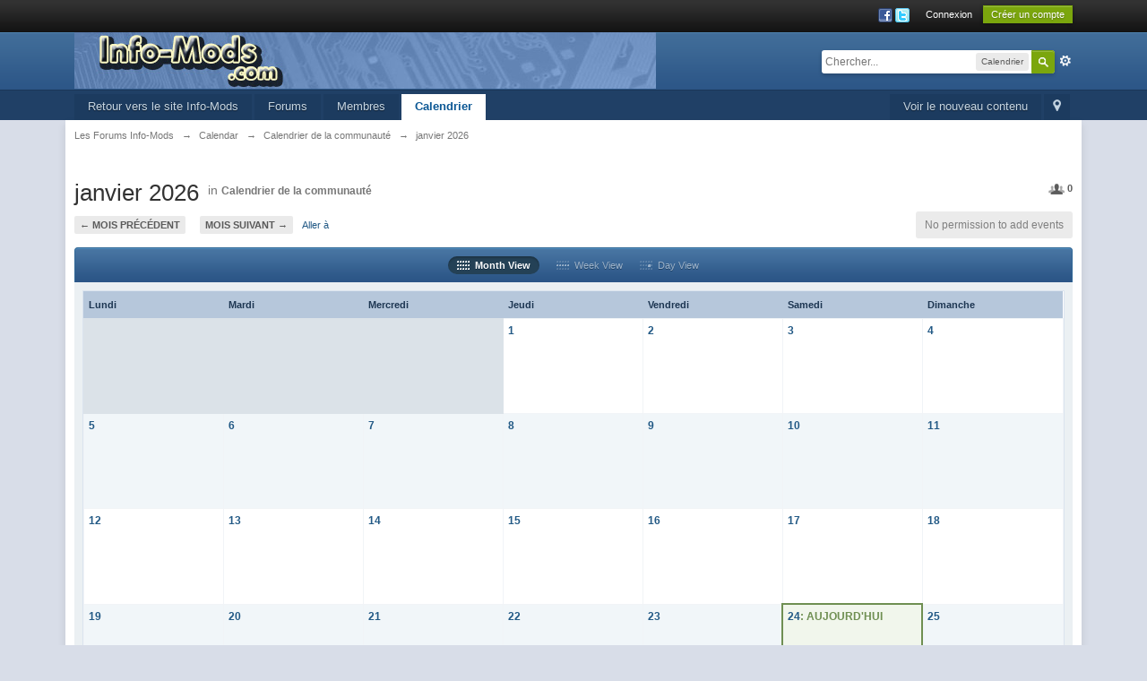

--- FILE ---
content_type: text/html;charset=ISO-8859-1
request_url: http://forum.info-mods.com/index.php?s=af14afed143acde6574dbad50c879c3b&app=calendar
body_size: 30409
content:
<!DOCTYPE html>
	<html lang="en"  xmlns:fb="http://www.facebook.com/2008/fbml">
	<head>
		<meta charset="iso-8859-1" />
		<title>janvier 2026 - Les Forums Info-Mods</title>
		<meta http-equiv="X-UA-Compatible" content="IE=edge" />
		<link rel="shortcut icon" href='http://forum.info-mods.com/favicon.ico' />
		<link rel="image_src" href='http://forum.info-mods.com/public/style_images/master/meta_image.png' />
		<script type='text/javascript'>
		//<![CDATA[
			jsDebug			= 0; /* Must come before JS includes */
			DISABLE_AJAX	= parseInt(0); /* Disables ajax requests where text is sent to the DB; helpful for charset issues */
			inACP			= false;
			var isRTL		= false;
			var rtlIe		= '';
			var rtlFull		= '';
		//]]>
		</script>
		
		

	
	<style type="text/css" title="Main" media="screen,print">
		/* Inline CSS */
		
/* CSS: ipb_help*/
/************************************************************************/
/* IP.Board 3 CSS - By Rikki Tissier - (c)2008 Invision Power Services 	*/
/************************************************************************/
/* ipb_help.css													*/
/************************************************************************/
/*
	[ color ]
	[ font ]
	[ borders ]
	[ padding ]
	[ margin ]
	[ sizing ]
	[ other ]
*/

/************************************************************************/
/*  HELP & PORTAL STYLES */
	
#help_topics { border: 1px solid #c9c9c9; }

#help_topics li {
	background-image: url(http://forum.info-mods.com/public/style_images/master/help.png);
	background-repeat: no-repeat;
	background-position: 9px 12px;
	padding: 10px 32px;
	margin-bottom: 2px;
}

	#help_topics li h3 { padding: 2px 0 0 0; }

.help_doc {	border: 1px solid #c9c9c9; }
	#help_topics .help_doc ul,
	#help_topics .help_doc ol {
		padding: 8px 0;
	}

	#help_topics .help_doc li {
		background: none;
		padding: 2px;
	}
	.help_doc .input_submit { background: #dfdfdf; border: 0 !important; color: #000;	font-weight: bold; font-size: inherit; padding: 1px 4px; -moz-box-shadow: none; -webkit-box-shadow: none; box-shadow: none; }
		.help_doc .input_submit:hover { color: #000 }
	</style>
	

	<style type="text/css" title="Main" media="screen,print">
		/* Inline CSS */
		
/* CSS: ipb_calendar*/
/************************************************************************/
/* IP.Board 3 CSS - By Rikki Tissier - (c)2008 Invision Power Services	*/
/************************************************************************/
/* ipb_calendar.css - Calendar specific styles							*/
/************************************************************************/

.calendar_title { display: inline; float: left; }

#calendar_table { border-top: 0; }

	#calendar_table td {
		font-size: 0.9em;
		vertical-align: top;
		border: 1px solid #F1F4F7;
		padding: 5px;
		height: 95px;
		width: 14%;
	}
		
		
		#calendar_table td.selected {
			background-color: #E2E9F0;
			-moz-box-shadow: 1px 1px 3px rgba(0,0,0,0.3) inset;
		}
		
		
		#calendar_table td.normal:hover { background: #EDF1F5; }
		
		
		#calendar_table td.blank {
			background: #dbe2e8;
			border-color: #dbe2e8;
		}
	
		#calendar_table td ul {	margin: 5px; }
	
	
	#calendar_table td.today {
		border: 2px solid #6f8f52;
		color: #6f8f52;
		background-color: #f1f6ec;
	}
	
#calendar_table td.col_cal_date {
	width: 7%;
	text-align: center;
	font-size: 30px;
}
#calendar_table td.col_cal_data { width: 100%; }

/* Mini calendars */
#mini_calendars { margin-top: 10px; }
#mini_calendars.two_wide .mini_cal_wrap { width: 460px; }
#mini_calendars.three_wide > div { width: 32%; }
#mini_calendars.three_wide > div.left:first-child { margin-right: 2%; }
#mini_calendars.three_wide > div.right { margin-left: 2%; }

.mini_cal_wrap { background: #fff; }
	.mini_cal_wrap h3 { margin: 10px 0 0 15px; }
	.mini_cal_wrap .ipsBox_container { 	min-height: 212px; }
	
.mini_cal {	margin-top: 10px; }
	.mini_cal td, .mini_cal th {
		text-align: center;
		width: 14%;
		font-size: 11px;
		height: 24px;
	}
	.mini_cal th { font-weight: bold; }

.post_wrap.vevent h3 {
	height: auto !important;
	line-height: 1 !important;
	padding: 10px !important;
}
	.post_wrap.vevent h3 .ipsUserPhoto { margin-right: 10px; }
	
#cal_date_wrap { line-height: 1.5; }
.cal_date_day { font: 300 84px/58px 'Helvetica Neue', helvetica, arial, sans-serif; }
.cal_date_monthyear { 
	text-transform: uppercase;
	font-size: 16px;
}

/* RSVPing */
.rsvp {
	margin-top: 15px;
	padding: 10px 0 0 0;
	border-top: 1px solid #c0c0c0;
}
.rsvp > div { margin-top: 5px; }
#attendee_list { margin-top: 10px; }

.calendar_jump { 
	font-size: 14px !important;
	margin: 6px 0 0 10px;
	display: inline-block;
}

.calendar_dropdown { display: inline-block; }
	
	#calendar_chooser_menucontent {	width: 200px; }	
	#calendar_chooser_menucontent .calendar_icon { padding: 4px; }
	
.calendar_wrap table td.blank {
	background-color: #e7e7e7;
}

#ipboard_body .calendar_wrap table td.today {
	border: 2px solid #6f8f52;
	color: #6f8f52;
	background-color: #f1f6ec;
}

.calendar_wrap table td strong {
	font-size: 0.9em;
	font-weight: bold;
}
	
#ipboard_body table th.head_week {
	width: 2% !important;
}

#ipboard_body table th.view_week {
	background-color: #b6c7db;
	text-align: center;
	border: 1px solid #b6c7db;
}

/* Week view */
	div#current_calendar ol#week_view li.day {
		margin-bottom: 2px;
	}
	
	div#current_calendar ol#week_view li.day div {
		padding: 4px 10px 4px 75px;
		min-height: 60px;
		position: relative;
	}
	
	div#current_calendar ol#week_view li.day .date {
		color: #1d3652;
		font-size: 1.2em;
		text-align: center;
		padding-top: 10px;
		top: 0px;
		bottom: 0px;
		left: 0px;
		width: 65px;
		display: block;
		position: absolute;
	}

.cal_color {
	margin-right: 8px;
	padding: 0 7px;
	border-radius: 2px;
	-moz-border-radius: 2px;
	-webkit-border-radius: 2px;
}
	
.cal_1 {
	background-color: #971a48;
}
.cal_2 {
	background-color: #3fa711;
}
.cal_3 {
	background-color: #cd8b24;
}


.input_check.event_options {
	margin-left: 12px !important;
}
	</style>
	

	<style type="text/css" title="Main" media="screen">
		/* Inline CSS */
		
/* CSS: calendar_select*/
.calendar_date_select {
  color:white;
  border:#777 1px solid;
  display:block;
  width:195px;
  z-index: 1000;
}
/* this is a fun ie6 hack to get drop downs to stay behind the popup window.  This should always be just underneath .calendar_date_select */
iframe.ie6_blocker {
  position: absolute;
  z-index: 999;
}

.calendar_date_select thead th {
  font-weight:bold;
  background-color: #aaa;
  border-top:1px solid #777;
  border-bottom:1px solid #777;
  color: white !important;
}

.calendar_date_select .cds_buttons {
  text-align:center;
  padding:5px 0px;
  background-color: #555;
}

.calendar_date_select .cds_footer {
  background-color: black;
  padding:3px;
  font-size:12px;
  text-align:center;
}

.calendar_date_select table {
  margin: 0px;
  padding: 0px;
}


.calendar_date_select .cds_header {
  background-color: #ccc;
  border-bottom: 2px solid #aaa;
  text-align:center;
}

.calendar_date_select .cds_header span {
  font-size:15px;
  color: black;
  font-weight: bold;
}

.calendar_date_select select { font-size:11px;}

.calendar_date_select .cds_header a:hover {
  color: white;
}
.calendar_date_select .cds_header a {
  width:22px;
  height:20px;
  text-decoration: none;
  font-size:14px;
  color:black !important;
}

.calendar_date_select .cds_header a.prev {
  float:left;
}
.calendar_date_select .cds_header a.next {
  float:right;
}

.calendar_date_select .cds_header a.close {
  float:right;
  display:none;
}

.calendar_date_select .cds_header select.month {
  width:90px;
}

.calendar_date_select .cds_header select.year {
  width:61px;
}
.calendar_date_select .cds_buttons a {
  color: white;
  font-size: 9px;
}

.calendar_date_select td {
  font-size:12px;
  width: 24px;
  height: 21px;
  text-align:center;
  vertical-align: middle;
  background-color: #fff;
}
.calendar_date_select td.weekend {
  background-color: #eee;
  border-left:1px solid #ddd;
  border-right:1px solid #ddd;
}

.calendar_date_select td div {
  color: #000;
}
.calendar_date_select td div.other {
  color: #ccc;
}
.calendar_date_select td.selected div {
  color:white;
}

.calendar_date_select tbody td {
  border-bottom: 1px solid #ddd;
}
.calendar_date_select td.selected {
  background-color:#777;
}

.calendar_date_select td:hover {
  background-color:#ccc;
}

.calendar_date_select td.today {
  border: 1px dashed #999;
}

.calendar_date_select td.disabled div {
  color: #e6e6e6;
}

.fieldWithErrors .calendar_date_select {
  border: 2px solid red;
}
	</style>
	

	<style type="text/css" title="Main" media="screen,print">
		/* Inline CSS */
		
/* CSS: ipb_common*/
/************************************************************************/
/* IP.Board 3 CSS - By Rikki Tissier - (c)2008 Invision Power Services 	*/
/************************************************************************/
/* ipb_common.css														*/
/************************************************************************/

	
/************************************************************************/
/* LIGHTBOX STYLES */

#lightbox{	position: absolute;	left: 0; width: 100%; z-index: 16000 !important; text-align: center; line-height: 0;}
#lightbox img{ width: auto; height: auto;}
#lightbox a img{ border: none; }
#outerImageContainer{ position: relative; background-color: #fff; width: 250px; height: 250px; margin: 0 auto; }
#imageContainer{ padding: 10px; }
#loading{ position: absolute; top: 40%; left: 0%; height: 25%; width: 100%; text-align: center; line-height: 0; }
#hoverNav{ position: absolute; top: 0; left: 0; height: 100%; width: 100%; z-index: 10; }
#imageContainer>#hoverNav{ left: 0;}
#hoverNav a{ outline: none;}
#prevLink, #nextLink{ width: 49%; height: 100%; background-image: url(http://forum.info-mods.com/public/style_images/master/spacer.gif); /* Trick IE into showing hover */ display: block; }
#prevLink { left: 0; float: left;}
#nextLink { right: 0; float: right;}
#prevLink:hover, #prevLink:visited:hover { background: url(http://forum.info-mods.com/public/style_images/master/lightbox/prevlabel.gif) left 15% no-repeat; }
#nextLink:hover, #nextLink:visited:hover { background: url(http://forum.info-mods.com/public/style_images/master/lightbox/nextlabel.gif) right 15% no-repeat; }
#imageDataContainer{ font: 10px Verdana, Helvetica, sans-serif; background-color: #fff; margin: 0 auto; line-height: 1.4em; overflow: auto; width: 100%	; }
#imageData{	padding:0 10px; color: #666; }
#imageData #imageDetails{ width: 70%; float: left; text-align: left; }	
#imageData #caption{ font-weight: bold;	}
#imageData #numberDisplay{ display: block; clear: left; padding-bottom: 1.0em;	}			
#imageData #bottomNavClose{ width: 66px; float: right;  padding-bottom: 0.7em; outline: none;}
#overlay{ position: fixed; top: 0; left: 0; z-index: 15000 !important; width: 100%; height: 500px; background-color: #000; }

/************************************************************************/
/*  BBCODE STYLES */
/* 	NOTE: These selectors style bbcodes throughout IPB. It is recommended that you DO NOT change these 
	styles if you are creating a skin since it may interfere with user expectation
	of what certain BBCodes look like (quote boxes are an exception to this). */

strong.bbc				{	font-weight: bold !important; }
em.bbc 					{	font-style: italic !important; }
span.bbc_underline 		{ 	text-decoration: underline !important; }
acronym.bbc 			{ 	border-bottom: 1px dotted #000; }
span.bbc_center, div.bbc_center, p.bbc_center	{	text-align: center; display: block; }
span.bbc_left, div.bbc_left, p.bbc_left	{	text-align: left; display: block; }
span.bbc_right, div.bbc_right, p.bbc_right	{	text-align: right; display: block; }
div.bbc_indent 			{	margin-left: 50px; }
del.bbc 				{	text-decoration: line-through !important; }
.post.entry-content ul, ul.bbc, .as_content ul, .comment_content ul	{	list-style: disc outside; margin: 12px 0 12px 40px; }
	ul.bbc ul.bbc 			{	list-style-type: circle; }
		ul.bbc ul.bbc ul.bbc {	list-style-type: square; }
.post.entry-content ul.decimal,ul.bbcol.decimal, .post.entry-content ol, .post_body ol, .as_content ol		{ margin: 12px 0 12px 40px !important; list-style-type: decimal !important; }
	.post.entry-content ul.lower-alpha,ul.bbcol.lower-alpha		{ margin-left: 40px; list-style-type: lower-alpha; }
	.post.entry-content ul.upper-alpha,ul.bbcol.upper-alpha		{ margin-left: 40px; list-style-type: upper-alpha; }
	.post.entry-content ul.lower-roman	,ul.bbcol.lower-roman		{ margin-left: 40px; list-style-type: lower-roman; }
	.post.entry-content ul.upper-roman,ul.bbcol.upper-roman		{ margin-left: 40px; list-style-type: upper-roman; }

span.bbc_hr 			{ 	width:100%; display: block; border-top: 2px solid #777; height: 4px; }
div.bbc_spoiler 		{	 }
div.bbc_spoiler span.spoiler_title	{ 	font-weight: bold; }
div.bbc_spoiler_wrapper	{ 	border: 1px inset #777; padding: 4px; }
div.bbc_spoiler_content	{ 	 }
input.bbc_spoiler_show	{ 	width: 45px; font-size: .7em; margin: 0px; padding: 0px; }

img.bbc_img { cursor: pointer; }
.signature img.bbc_img { cursor: default; }
	.signature a img.bbc_img { cursor: pointer; }

cite.ipb { display: none }

pre.prettyprint, code.prettyprint {
        background-color: #fafafa !important;
        -moz-border-radius: 4px;
        -webkit-border-radius: 4px;
        -o-border-radius: 4px;
        -ms-border-radius: 4px;
        -khtml-border-radius: 4px;
        border-radius: 4px;
        color: #000000;
        padding: 5px;
        border: 1px solid #c9c9c9;
        overflow: auto;
        margin-left: 10px;
        font-size: 13px;
        line-height: 140%;
        font-family: monospace !important;
}

pre.prettyprint {
        width: 95%;
        margin: 1em auto;
        padding: 1em;
        /* white-space: pre-wrap; */
}

/* LEGACY @todo remove in IPS4 */
div.blockquote {
	font-size: 12px;
	padding: 10px;
	border-left: 2px solid #989898;
	border-right: 2px solid #e5e5e5;
	border-bottom: 2px solid #e5e5e5;
	-moz-border-radius: 0 0 5px 5px;
	-webkit-border-radius: 0 0 5px 5px;
	border-radius: 0 0 5px 5px;
	background: #f7f7f7;
}

div.blockquote div.blockquote {
	margin: 0 10px 0 0;
}

div.blockquote p.citation {
	margin: 6px 10px 0 0;
}


/* Quote boxes */

p.citation {
	font-size: 12px;
	padding: 8px 10px;
	border-left: 2px solid #989898;
	/*background: #f3f3f3 */
	background: #f6f6f6;
	background: -moz-linear-gradient(top, #f6f6f6 0%, #e5e5e5 100%); /* firefox */
	background: -webkit-gradient(linear, left top, left bottom, color-stop(0%,#f6f6f6), color-stop(100%,#e5e5e5)); /* webkit */
	border-top: 2px solid #e5e5e5;
	border-right: 2px solid #e5e5e5;
	-moz-border-radius: 5px 5px 0 0;
	-webkit-border-radius: 5px 5px 0 0;
	border-radius: 5px 5px 0 0;
	font-weight: bold;
	overflow-x: auto;
}

blockquote.ipsBlockquote {
	font-size: 12px;
	padding: 10px;
	border: 2px solid #e5e5e5;
	border-left: 2px solid #989898;
	-moz-border-radius: 5px;
	-webkit-border-radius: 5px;
	border-radius: 5px;
	background: #f7f7f7;
	margin: 0 0;
	overflow-x: auto;
}

blockquote.ipsBlockquote blockquote.ipsBlockquote {
	margin: 0 10px 0 0;
}

blockquote.ipsBlockquote p.citation {
	margin: 6px 10px 0 0;
}

blockquote.ipsBlockquote.built {
	border-top: none;
	-moz-border-top-right-radius: 0px;
	-webkit-border-top-left-radius: 0px;
	border-top-left-radius: 0px;
	border-top-right-radius: 0px;

}

._sharedMediaBbcode {
	width: 500px;
	background: #f6f6f6;
	background: -moz-linear-gradient(top, #f6f6f6 0%, #e5e5e5 100%); /* firefox */
	background: -webkit-gradient(linear, left top, left bottom, color-stop(0%,#f6f6f6), color-stop(100%,#e5e5e5)); /* webkit */
	border: 1px solid #dbdbdb;
	-moz-box-shadow: 0px 1px 3px rgba(255,255,255,1) inset, 0px 1px 1px rgba(0,0,0,0.2);
	-webkit-box-shadow: 0px 1px 3px rgba(255,255,255,1) inset, 0px 1px 1px rgba(0,0,0,0.2);
	box-shadow: 0px 1px 3px rgba(255,255,255,1) inset, 0px 1px 2px rgba(0,0,0,0.2);
	-moz-border-radius: 3px;
	-webkit-border-radius: 3px;
	border-radius: 3px;
	color: #616161;
	display: inline-block;
	margin-right: 15px;
	margin-bottom: 5px;
	padding: 15px;
}

.bbcode_mediaWrap .details {
	color: #616161;
	font-size: 12px;
	line-height: 1.5;
	margin-left: 95px;
}

.bbcode_mediaWrap .details a {
	color: #616161;
	text-decoration: none;
}

.bbcode_mediaWrap .details h5, .bbcode_mediaWrap .details h5 a {
	font: 400 20px/1.3 "Helvetica Neue", Helvetica, Arial, sans-serif;
	color: #2c2c2c;
	word-wrap: break-word;
	max-width: 420px;
}

.bbcode_mediaWrap img.sharedmedia_image {
	float: left;
	position: relative;
	/*top: 10px;
	left: 10px;*/
	max-width: 80px;
}

.bbcode_mediaWrap img.sharedmedia_screenshot {
	float: left;
	position: relative;
	/*top: 10px;
	left: 10px;*/
	max-width: 80px;
}

/* Show my media label */
.cke_button_ipsmedia span.cke_label {
	display: inline !important;
}
	</style>
	

	<style type="text/css" title="Main" media="screen,print">
		/* Inline CSS */
		
/* CSS: ipb_styles*/
/************************************************************************/
/* IP.Board 3 CSS - By Rikki Tissier - (c)2008 Invision Power Services 	*/
/************************************************************************/
/* ipb_styles.css														*/
/************************************************************************/

/************************************************************************/
/* RESET (Thanks to YUI) */

body,div,dl,dt,dd,ul,ol,li,h1,h2,h3,h4,h5,h6,pre,form,fieldset,input,textarea,p,blockquote,th,td { margin:0; padding:0; } 
table {	border-collapse:collapse; border-spacing:0; }
fieldset,img { border:0; }
address,caption,cite,code,dfn,th,var { font-style:normal; font-weight:normal; }
ol,ul { list-style:none; }
caption,th { text-align:left; }
h1,h2,h3,h4,h5,h6 { font-size:100%;	font-weight:normal; }
q:before,q:after { content:''; }
abbr,acronym { border:0; }
hr { display: none; }
address{ display: inline; }

/************************************************************************/
/* CORE ELEMENT STYLES */

html, body { /* Safari has trouble with bgcolor on body. Apply to html tag too. */
	background-color: #d8dde8;
	color: #5a5a5a;
}

body {
	font: normal 13px helvetica, arial, sans-serif;
	position: relative;
}

input, select {
	font: normal 13px helvetica, arial, sans-serif;
}

h3, strong { font-weight: bold; }
em { font-style: italic; }
img, .input_check, .input_radio { vertical-align: middle; }
legend { display: none; }
table { width: 100%; }
td { padding: 3px; }


a {
	color: #225985;
	text-decoration: none;
}

	a:hover { color: #328586; }

	
/************************************************************************/
/* LISTS */

.ipsList_inline > li {
	display: inline-block;
	margin: 0 3px;
}
	.ipsList_inline > li:first-child { margin-left: 0; }
	.ipsList_inline > li:last-child { margin-right: 0; }
	.ipsList_inline.ipsList_reset > li:first-child { margin-left: 3px; }
	.ipsList_inline.ipsList_reset > li:last-child { margin-right: 3px; }
	.ipsList_inline.ipsList_nowrap { white-space: nowrap; }
	
.ipsList_withminiphoto > li { margin-bottom: 8px; }
.ipsList_withmediumphoto > li .list_content { margin-left: 60px; }
.ipsList_withminiphoto > li .list_content { margin-left: 40px; }
.ipsList_withtinyphoto > li .list_content { margin-left: 30px; }
.list_content { word-wrap: break-word; }

.ipsList_data li { margin-bottom: 6px; line-height: 1.3; }
.ipsList_data .row_data { display: inline-block; word-wrap: break-word; max-width: 100%; }
.ipsList_data .row_title, .ipsList_data .ft {
	display: inline-block;
	float: left;
	width: 120px;
	font-weight: bold;
	text-align: right;
	padding-right: 10px;
}

.ipsList_data.ipsList_data_thin .row_title, .ipsList_data.ipsList_data_thin .ft {
	width: 80px;
}

/************************************************************************/
/* TYPOGRAPHY */

.ipsType_pagetitle, .ipsType_subtitle {
	font: 300 26px/1.3 Helvetica, Arial, sans-serif;
	color: #323232;
}
.ipsType_subtitle { font-size: 18px; }
.ipsType_sectiontitle { 
	font-size: 16px;
	font-weight: normal;
	color: #595959;
	padding: 5px 0;
	border-bottom: 1px solid #ececec;
}

.ipsType_pagedesc {
	color: #7f7f7f;
	line-height: 1.5;
}

.ipsType_pagedesc a { text-decoration: underline; }

.ipsType_textblock { line-height: 1.5; color: #282828; }

.ipsType_small { font-size: 12px; }
.ipsType_smaller, .ipsType_smaller a { font-size: 11px !important; }
.ipsType_smallest, .ipsType_smallest a { font-size: 10px !important; }

.ipsReset { margin: 0px !important; padding: 0px !important; }

/************************************************************************/
/* LAYOUT */
#content, .main_width {
	margin: 0 auto;
	/* Uncomment for fixed */
	/*width: 980px;*/
	/* Fluid */
	width: 87% !important;
   	min-width: 960px;
}

#branding, #header_bar, #primary_nav { min-width: 980px; }
/*#header_bar .main_width, #branding .main_width, #primary_nav .main_width { padding: 0 10px; }*/


#content {
	background: #fff;
	padding: 10px 10px;
	line-height: 120%;
	-webkit-box-shadow: 0 5px 9px rgba(0,0,0,0.1);
	-moz-box-shadow: 0 5px 9px rgba(0,0,0,0.1);
	box-shadow: 0 5px 9px rgba(0,0,0,0.1);
}

/************************************************************************/
/* COLORS */


.row1, .post_block.row1 {	background-color: #fff;  }


.row2, .post_block.row2 { 	background-color: #f1f6f9; }



.unread 				{	background-color: #f7fbfc; }


.unread .altrow, .unread.altrow { background-color: #E2E9F0; }

/* primarily used for topic preview header */
.highlighted, .highlighted .altrow { background-color: #d6e4f0; }


.ipsBox { background: #ebf0f3; }
	
	.ipsBox_notice, .ipsBox_highlight {
		background: #f4fcff;
		border-bottom: 1px solid #cae9f5;
	}

/* mini badges */
a.ipsBadge:hover { color: #fff; }

.ipsBadge_green { background: #7ba60d; }
.ipsBadge_purple { background: #af286d; }
.ipsBadge_grey { background: #5b5b5b; }
.ipsBadge_lightgrey { background: #b3b3b3; }
.ipsBadge_orange { background: #ED7710; }
.ipsBadge_red {	background: #bf1d00; }


.bar {
	background: #eff4f7;
	padding: 8px 10px;
}
	
	.bar.altbar {
		background: #b6c7db;
		color: #1d3652;
	}


.header {
	background: #b6c7db;
	color: #1d3652;
}

	
	body .ipb_table .header a,
	body .topic_options a {
		color: #1d3652;
	}
	

.post_block {
	background: #fff;
	border-bottom: 1px solid #D6E2EB;
}

.post_body .post { color: #282828; }

.bbc_url, .bbc_email {
	color: #0f72da;
	text-decoration: underline;
}



/* Dates */
.date, .poll_question .votes {
	color: #747474;
	font-size: 11px;
}


.no_messages {
	background-color: #f6f8fa;
	color: #1c2837;
	padding: 15px 10px;
}

/* Tab bars */
.tab_bar {
	background-color: #e4ebf2;
	color: #4a6784;
}

	.tab_bar li.active {
		background-color: #243f5c;
		color: #fff;
	}
	
	.tab_bar.no_title.mini {
		border-bottom: 8px solid #243f5c;
	}

/* Menu popups */
.ipbmenu_content, .ipb_autocomplete {
	background-color: #f7f9fb;
	border: 1px solid #d5dde5;
	-webkit-box-shadow: rgba(0, 0, 0, 0.3) 0px 6px 6px;
	box-shadow: rgba(0, 0, 0, 0.3) 0px 6px 6px;
}

	.ipbmenu_content li, .ipb_autocomplete li {
		border-bottom: 1px solid #d5dde5;
	}
	
		.ipb_autocomplete li.active {
			background: #d5dde5;
		}
		
	.ipbmenu_content a:hover { background: #d5dde5; }
		
/* Forms */

.input_submit {
	background: #212121 url(http://forum.info-mods.com/public/style_images/master/topic_button.png ) repeat-x top;
	color: #fff;
	-moz-border-radius: 3px;
	-webkit-border-radius: 3px;
	border-radius: 3px;
	-moz-box-shadow: inset 0 1px 0 0 #5c5c5c, 0px 2px 3px rgba(0,0,0,0.2);
	-webkit-box-shadow: inset 0 1px 0 0 #5c5c5c, 0px 2px 3px rgba(0,0,0,0.2);
	box-shadow: inset 0 1px 0 0 #5c5c5c, 0px 2px 3px rgba(0,0,0,0.2);
	border-color: #212121;
}

	.input_submit:hover { color: #fff; }
	
	
	.input_submit.alt {
		background: #e2e9f0;
		border-color: #dae2ea;
		color: #464646;
		-moz-box-shadow: inset 0 1px 0 0 #eff3f8, 0px 2px 3px rgba(0,0,0,0.2);
		-webkit-box-shadow: inset 0 1px 0 0 #eff3f8, 0px 2px 3px rgba(0,0,0,0.2);
		box-shadow: inset 0 1px 0 0 #eff3f8, 0px 2px 3px rgba(0,0,0,0.2);
	}
	
		.input_submit.alt:hover { color: #464646; }

	.input_submit.delete {
		background: #ad2930;
		border-color: #C8A5A4 #962D29 #962D29 #C8A5A4;
		color: #fff;
		-moz-box-shadow: inset 0 1px 0 0 #C8A5A4, 0px 2px 3px rgba(0,0,0,0.2);
		-webkit-box-shadow: inset 0 1px 0 0 #C8A5A4, 0px 2px 3px rgba(0,0,0,0.2);
		box-shadow: inset 0 1px 0 0 #C8A5A4, 0px 2px 3px rgba(0,0,0,0.2);
	}
	
		.input_submit.delete:hover { color: #fff; }

	
body#ipboard_body fieldset.submit,
body#ipboard_body p.submit {
	background-color: #d1ddea;
}

/* Moderated styles */
.moderated, body .moderated td, .moderated td.altrow, .post_block.moderated,
body td.moderated, body td.moderated {
	background-color: #f8f1f3;
}
	
	.post_block.moderated { border-color: #e9d2d7; }	
	.moderated .row2 { background-color: #f0e0e3; }
	.moderated, .moderated a { color: #6f3642; }
	
body#ipboard_body.redirector {
	background: #fff !important;
}

/************************************************************************/
/* HEADER */

#header_bar {
	background: #323232 url(http://forum.info-mods.com/public/style_images/master/user_navigation.png ) repeat-x bottom;
	padding: 0;
	text-align: right;
}
	
#admin_bar { font-size: 11px; line-height: 36px; }
#admin_bar li.active a { color: #fc6d35; }
#admin_bar a { color: #8a8a8a; }
	#admin_bar a:hover { color: #fff; }

#user_navigation { color: #9f9f9f; font-size: 11px; }
#user_navigation a { color: #fff; }
#user_navigation .ipsList_inline li { margin: 0;} /* remove spacing from default ipsList_inline */

#user_navigation.not_logged_in {
	height: 26px; padding: 6px 0 4px;
}

#user_link {
	font-size: 12px;
	color: #fff;
	padding: 0 12px;
	height: 36px;
	line-height: 36px;
	display: inline-block;
	margin-right: 15px;
	outline: 0;
}
	
	#user_link_dd, .dropdownIndicator {
		display: inline-block;
		width: 9px; height: 5px;
		background: url(http://forum.info-mods.com/public/style_images/master/header_dropdown.png ) no-repeat left;
	}
	
	#user_link:hover, #notify_link:hover, #inbox_link:hover { background-color: #323232; }

#user_link_menucontent #links li { 
	width: 50%;
	float: left;
	margin: 3px 0;
	text-shadow: 0px 1px 0 rgba(255,255,255,1);
	white-space: nowrap;
}


#user_link.menu_active {
	background: #fff;
	color: #323232;
}
	
	#user_link.menu_active #user_link_dd, .menu_active .dropdownIndicator, li.active .dropdownIndicator { background-position: right; }
		#community_app_menu .menu_active .dropdownIndicator { background-position: left; }
			#community_app_menu li.active .menu_active .dropdownIndicator { background-position: right; }
	#user_link_menucontent #statusForm { margin-bottom: 15px; }
	#user_link_menucontent #statusUpdate {	margin-bottom: 5px; }
	
#user_link_menucontent > div {
	margin-left: 15px;
	width: 265px;
	text-align: left;
}


#statusSubmitGlobal { margin-top: 3px; }

#user_link.menu_active, #notify_link.menu_active, #inbox_link.menu_active {
	background-position: bottom;
	background-color: #fff;
	-moz-border-radius: 3px 3px 0 0;
	-webkit-border-top-left-radius: 3px;
	-webkit-border-top-right-radius: 3px;
	border-radius: 3px 3px 0 0;
}

#notify_link, #inbox_link {
	vertical-align: middle;
	width: 18px;
	height: 15px;
	padding: 13px 24px 8px 12px;
	position: relative;
}
	
#notify_link { background: url(http://forum.info-mods.com/public/style_images/master/icon_notify.png ) no-repeat top; }
#inbox_link { background: url(http://forum.info-mods.com/public/style_images/master/icon_inbox.png ) no-repeat top; }


#user_navigation #register_link { 
	background: #7ba60d; 
	color: #fff;
	display: inline-block;
	padding: 3px 8px;
	border: 1px solid #7ba60d;
	-webkit-box-shadow: inset 0px 1px 0 rgba(255,255,255,0.2), 0px 1px 4px rgba(0,0,0,0.4);
	-moz-box-shadow: inset 0px 1px 0 rgba(255,255,255,0.2), 0px 1px 4px rgba(0,0,0,0.4);
	box-shadow: inset 0px 1px 0 rgba(255,255,255,0.2), 0px 1px 4px rgba(0,0,0,0.4);
	text-shadow: 0px 1px 2px rgba(0,0,0,0.3);
}


#branding {
	background: #0f3854 url(http://forum.info-mods.com/public/style_images/master/branding_bg.png) repeat-x;
	border-bottom: 1px solid #1b3759;
	min-height: 64px;
}
	
	#logo { display: inline; }


#primary_nav {
	background: #204066;
	font-size: 13px;
	padding: 4px 0 0 0;
}

	#community_app_menu > li { margin: 0px 3px 0 0; position: relative; }

	
	#community_app_menu > li > a {
		color: #c5d5e2;
		background: #1c3b5f;
		display: block;
		padding: 6px 15px 8px;
		text-shadow: 0px 1px 1px rgba(0,0,0,0.5);
	}

		
		#community_app_menu > li > a:hover, #community_app_menu > li > a.menu_active {
			background: #173455; 
			color: #fff;
		}
	
	
	#community_app_menu > li.active > a {
		background: #fff;
		color: #0b5794;
		font-weight: bold;
		margin-top: 0;
		text-shadow: none;
	}

#quickNavLaunch span { 
	background: url(http://forum.info-mods.com/public/style_images/master/icon_quicknav.png ) no-repeat top;
	width: 13px;
	height: 13px;
	display: inline-block;
}
#quickNavLaunch:hover span { background: url(http://forum.info-mods.com/public/style_images/master/icon_quicknav.png ) no-repeat bottom; }
#primary_nav #quickNavLaunch { padding: 6px 8px 8px; }

#more_apps_menucontent, .submenu_container {
	background: #173455;
	font-size: 12px;
	border: 0;
	min-width: 140px;
}
	#more_apps_menucontent li, .submenu_container li { padding: 0; border: 0; float: none !important; min-width: 150px; }
	#more_apps_menucontent a, .submenu_container a { 
		display: block;
		padding: 8px 10px;
		color: #fff;
		text-shadow: 0px 1px 1px rgba(0,0,0,0.5);
	}

	#more_apps_menucontent li:hover, .submenu_container li:hover { background-color: #fff !important; }
	
	#more_apps_menucontent li:hover a, .submenu_container li:hover a { color: #000; text-shadow: none; }

#community_app_menu .submenu_container,
#more_apps_menucontent.submenu_container {
	width: 260px;
}

	#community_app_menu .submenu_container li,
	#more_apps_menucontent.submenu_container li {
		width: 260px;
	}

.breadcrumb {
	color: #777;
	font-size: 11px;
}
	.breadcrumb a { color: #777; }
	.breadcrumb li .nav_sep { margin: 0 5px 0 0; }
	.breadcrumb li:first-child{ margin-left: 0; }
	.breadcrumb.top { margin-bottom: 10px; }
	.breadcrumb.bottom { margin-top: 10px; width: 100% }

.ipsHeaderMenu {
	background: #ffffff; /* Old browsers */
	background: -moz-linear-gradient(top, #ffffff 0%, #f6f6f6 70%, #ededed 100%); /* FF3.6+ */
	background: -webkit-gradient(linear, left top, left bottom, color-stop(0%,#ffffff), color-stop(70%,#f6f6f6), color-stop(100%,#ededed)); /* Chrome,Safari4+ */
	padding: 10px;
	-moz-border-radius: 0 0 6px 6px;
	-webkit-border-bottom-right-radius: 6px;
	-webkit-border-bottom-left-radius: 6px;
	border-radius: 0 0 6px 6px;
	overflow: hidden;
	width: 340px;
}

	.ipsHeaderMenu .ipsType_sectiontitle { margin-bottom: 8px; }
	
	#user_notifications_link_menucontent.ipsHeaderMenu,
	#user_inbox_link_menucontent.ipsHeaderMenu {
		width: 300px;
	}
	
/************************************************************************/
/* SEARCH */	

#search { margin: 20px 0; }	
#main_search {
	font-size: 12px;
	border: 0;
	padding: 0;
	background: transparent;
	width: 130px;
	outline: 0;
}

	#main_search.inactive {	color: #bcbcbc;	}
	
#search_wrap {
	position: relative;
	background: #fff;
	display: block;
	padding: 0 26px 0 4px;
	height: 26px;
	line-height: 25px;
	-moz-border-radius: 3px 4px 4px 3px;
	-webkit-border-top-left-radius: 3px;
	-webkit-border-top-right-radius: 4px;
	-webkit-border-bottom-right-radius: 4px;
	-webkit-border-bottom-left-radius: 3px;
	border-radius: 3px 4px 4px 3px;
	-webkit-box-shadow: 0px 2px 4px rgba(0,0,0,0.2);
	-moz-box-shadow: 0px 2px 4px rgba(0,0,0,0.2);
	box-shadow: 0px 2px 4px rgba(0,0,0,0.2);
	min-width: 230px;
}

#adv_search {
	width: 16px;
	height: 16px;
	background: url(http://forum.info-mods.com/public/style_images/master/advanced_search.png) no-repeat right 50%;
	text-indent: -3000em;
	display: inline-block;
	margin: 4px 0 4px 4px;
}


#search .submit_input {
	background: #7ba60d url(http://forum.info-mods.com/public/style_images/master/search_icon.png) no-repeat 50%;
	text-indent: -3000em;
	padding: 0; border: 0;
	border: 1px solid #7ba60d;
	display: block;
	width: 26px;
	height: 26px;
	position: absolute;
	right: 0; top: 0; bottom: 0;
	-moz-border-radius: 0 3px 3px 0;
	-webkit-border-top-right-radius: 3px;
	-webkit-border-bottom-right-radius: 3px;
	border-radius: 0 3px 3px 0;
	-webkit-box-shadow: inset 0px 1px 0 rgba(255,255,255,0.2);
	-moz-box-shadow: inset 0px 1px 0 rgba(255,255,255,0.2);
	box-shadow: inset 0px 1px 0 rgba(255,255,255,0.2);
}

#search_options {
	font-size: 10px;
	height: 20px;
	line-height: 20px;
	margin: 3px 3px 3px 0;
	padding: 0 6px;
	-moz-border-radius: 3px;
	-webkit-border-radius: 3px;
	border-radius: 3px;
	background: #eaeaea;
	display: inline-block;
	float: right;
	max-width: 80px;
	text-overflow:ellipsis;
	overflow: hidden;
}

#search_options_menucontent { min-width: 100px; white-space: nowrap; }
	#search_options_menucontent input { margin-right: 10px; }
	#search_options_menucontent li { border-bottom: 0; }
	#search_options_menucontent label { cursor: pointer; }
	
/************************************************************************/
/* FOOTER */	

#backtotop {
	width: 24px;
	height: 24px;
	line-height: 20px;
	left: 50%;
	margin-left: -12px;
	position: absolute;
	display: inline-block;
	background: #bdbdbd;
	text-align: center;
	-moz-border-radius: 16px;
	-webkit-border-radius: 16px;
	border-radius: 16px;
	opacity: 0.4;
	outline: 0;
}

	#backtotop:hover { 
		background: #af286d;
		color: #fff;
		opacity: 1;
	}

#footer_utilities { 
	padding: 10px; 
	font-size: 11px;
	position: relative;
}
	
	#footer_utilities .ipsList_inline > li > a { margin-right: 0px; padding: 4px 10px; }
	#footer_utilities a.menu_active { 
		background: #F7F9FB;
		margin-top: -5px;
		padding: 3px 9px 4px !important;
		z-index: 20000;
		position: relative;
		display: inline-block;
		border: 1px solid #D5DDE5;
		border-bottom: 0;
	}
	
	#copyright {
		color: #848484;
		text-align: right;
		text-shadow: 0px 1px 0px #fff;
	}
	
		#copyright a { color: #848484; }

#ipsDebug_footer {
	width: 900px;
	margin: 8px auto 0px auto;
	text-align: center;
	color: #404040;
	text-shadow: 0px 1px 0px #fff;
	font-size: 11px;
}
	#ipsDebug_footer strong { margin-left: 20px; }
	#ipsDebug_footer a { color: #404040; }
	
#rss_menu {
	background-color: #fef3d7;
	border: 1px solid #ed7710;
}
	
	#rss_menu li { border-bottom: 1px solid #fce19b; }
	#rss_menu a {
		color: #ed7710;
		padding: 5px 8px;
	}

		#rss_menu a:hover {
			background-color: #ed7710;
			color: #fff;
		}

/************************************************************************/
/* GENERAL CONTENT */

.ipsUserPhoto {
	padding: 1px;
	border: 1px solid #d5d5d5;
	background: #fff;
	-webkit-box-shadow: 0px 2px 2px rgba(0,0,0,0.1);
	-moz-box-shadow: 0px 2px 2px rgba(0,0,0,0.1);
	box-shadow: 0px 2px 2px rgba(0,0,0,0.1);
}
	
	.ipsUserPhotoLink:hover .ipsUserPhoto {
		border-color: #7d7d7d;
	}
	
	.ipsUserPhoto_variable { max-width: 155px; }
	.ipsUserPhoto_large { max-width: 90px; max-height: 90px; }
	.ipsUserPhoto_medium { width: 50px; height: 50px; }
	.ipsUserPhoto_mini { width: 30px; height: 30px; }
	.ipsUserPhoto_tiny { width: 20px; height: 20px;	}
	.ipsUserPhoto_icon { width: 16px; height: 16px;	}


.general_box {
	background: #fcfcfc;
	margin-bottom: 10px;
}

	
	.general_box h3 {
		font: normal 14px helvetica, arial, sans-serif;
		padding: 8px 10px;
		background: #DBE2EC;
		color: #204066;
	}

.general_box .none {
	color: #bcbcbc;
}

.ipsBox, .ipsPad { padding: 9px; }
	.ipsPad_double { padding: 9px 19px; } /* 19px because it's still only 1px border to account for */
	.ipsBox_withphoto { margin-left: 65px; }
	
	
	.ipsBox_container {
		background: #fff;
		border: 1px solid #dbe4ef;
	}
	.ipsBox_container.moderated { 
		background: #f8f1f3;
		border: 1px solid #d6b0bb;
	}
	.ipsBox_notice {
		padding: 10px;
		line-height: 1.6;
		margin-bottom: 10px;
	}
	.ipsBox_container .ipsBox_notice {	margin: -10px -10px 10px -10px;	}
.ipsPad_half { padding: 4px !important; }
.ipsPad_left { padding-left: 9px; }
.ipsPad_top { padding-top: 9px; }
.ipsPad_top_slimmer { padding-top: 7px; }
.ipsPad_top_half { padding-top: 4px; }
.ipsPad_top_bottom { padding-top: 9px; padding-bottom: 9px; }
.ipsPad_top_bottom_half { padding-top: 4px; padding-bottom: 4px; }
.ipsMargin_top { margin-top: 9px; }

.ipsBlendLinks_target .ipsBlendLinks_here {
		opacity: 0.5;
		-webkit-transition: all 0.1s ease-in-out;
		-moz-transition: all 0.2s ease-in-out;
	}
	.ipsBlendLinks_target:hover .ipsBlendLinks_here { opacity: 1; }
	
.block_list > li {
	padding: 5px 10px;
	border-bottom: 1px solid #f2f2f2;
}

.ipsModMenu {
	width: 15px;
	height: 15px;
	display: inline-block;
	text-indent: -2000em;
	background: url(http://forum.info-mods.com/public/style_images/master/moderation_cog.png ) no-repeat;
	margin-right: 5px;
	vertical-align: middle;
}

.ipsBadge {
	display: inline-block;
	height: 15px;
	line-height: 15px;
	padding: 0 5px;
	font-size: 9px;
	font-weight: bold;
	text-transform: uppercase;
	color: #fff;
	-moz-border-radius: 4px;
	-webkit-border-radius: 4px;
	border-radius: 4px;
	vertical-align: middle;
}

	.ipsBadge.has_icon img {
		max-height: 7px;
		vertical-align: baseline;
	}
	
	#nav_app_ipchat .ipsBadge {	position: absolute;	}
	
#ajax_loading {
	background: #95C715;
	background: -moz-linear-gradient(top, #95C715 0%, #7BA60D 100%);
	background: -webkit-gradient(linear, left top, left bottom, color-stop(0%,#95C715), color-stop(100%,#7BA60D));
	background: linear-gradient(top, #95C715 0%,#7BA60D 100%);
	border: 1px solid #7BA60D;
	color: #fff;
	text-align: center;
	padding: 5px 0 8px;
	width: 8%;
	top: 0px;
	left: 46%;
	-moz-border-radius: 0 0 5px 5px;
	-webkit-border-bottom-right-radius: 5px;
	-webkit-border-bottom-left-radius: 5px;
	border-radius: 0 0 5px 5px;
	z-index: 10000;
	position: fixed;
	-moz-box-shadow: 0px 3px 5px rgba(0,0,0,0.2), inset 0px -1px 0px rgba(255,255,255,0.2);
	-webkit-box-shadow: 0px 3px 5px rgba(0,0,0,0.2), inset 0px -1px 0px rgba(255,255,255,0.2);
	box-shadow: 0px 3px 5px rgba(0,0,0,0.2), inset 0px -1px 0px rgba(255,255,255,0.2);
}

#ipboard_body.redirector {
	width: 500px;
	margin: 150px auto 0 auto;
}

#ipboard_body.minimal { margin-top: 40px; }
	#ipboard_body.minimal #content {
		-moz-border-radius: 10px;
		-webkit-border-radius: 10px;
		border-radius: 10px;
		padding: 20px 30px;
	}
	#ipboard_body.minimal h1 { font-size: 32px; }
	#ipboard_body.minimal .ipsType_pagedesc { font-size: 16px; }

.progress_bar {
	background-color: #fff;
	border: 1px solid #d5dde5;
}

	.progress_bar span {
		background: #243f5c url(http://forum.info-mods.com/public/style_images/master/gradient_bg.png) repeat-x left 50%;
		color: #fff;
		font-size: 0em;
		font-weight: bold;
		text-align: center;
		text-indent: -2000em; /* Safari fix */
		height: 10px;
		display: block;
		overflow: hidden;
	}

	.progress_bar.limit span {
		background: #b82929 url(http://forum.info-mods.com/public/style_images/master/progressbar_warning.png) repeat-x center;
	}

	.progress_bar span span {
		display: none;
	}

.progress_bar.user_warn {	
	margin: 0 auto;
	width: 80%;
}

	.progress_bar.user_warn span {
		height: 6px;
	}

.progress_bar.topic_poll {
	border: 1px solid #d5dde5;
	margin-top: 2px;
	width: 40%;
}

li.rating a {
	outline: 0;
}

.antispam_img { margin: 0 3px 5px 0; }
	
span.error {
	color: #ad2930;
	font-weight: bold;
	clear: both;
}

#recaptcha_widget_div { max-width: 350px; }
#recaptcha_table { border: 0 !important; }

.mediatag_wrapper {
	position: relative;
	padding-bottom: 56.25%;
	padding-top: 30px;
	height: 0;
	overflow: hidden;
}

.mediatag_wrapper iframe,  
.mediatag_wrapper object,  
.mediatag_wrapper embed {
	position: absolute;
	top: 0;
	left: 0;
	width: 100%;
	height: 100%;
}

/************************************************************************/
/* GENERIC REPEATED STYLES */
/* Inline lists */
.tab_filters ul, .tab_filters li, fieldset.with_subhead span.desc, fieldset.with_subhead label,.user_controls li {
	display: inline;
}

/* Utility styles */
.right { float: right; }
.left { float: left; }
.hide { display: none; }
.short { text-align: center; }
.clear { clear: both; }
.clearfix:after { content: ".";display: block;height: 0;clear: both;visibility: hidden;}
.faded { opacity: 0.5 }
.clickable { cursor: pointer; }
.reset_cursor { cursor: default; }

/* Bullets */
.bullets ul, .bullets ol,
ul.bullets, ol.bullets {
	list-style: disc;
	margin-left: 30px;
	line-height: 150%;
	list-style-image: none;
}


.maintitle {
	background: #2c5687 url(http://forum.info-mods.com/public/style_images/master/maintitle.png) repeat-x top;
	color: #fff;
	padding: 10px 10px 11px;
	font-size: 16px;
	font-weight: 300;
	-moz-border-radius: 4px 4px 0 0;
	-webkit-border-top-left-radius: 4px;
	-webkit-border-top-right-radius: 4px;
	border-radius: 4px 4px 0 0;
	-webkit-box-shadow: inset 0px 1px 0 #528cbc;
	-moz-box-shadow: inset 0px 1px 0 #528cbc;
	box-shadow: inset 0px 1px 0 #528cbc;
	border-width: 1px 1px 0 1px;
	border-color: #316897;
	border-style: solid;
}

	.maintitle a {	color: #fff; }
	
	.collapsed .maintitle {
		opacity: 0.2;
		-moz-border-radius: 4px;
		-webkit-border-radius: 4px;
		border-radius: 4px;
	}
	
		.collapsed .maintitle:hover { opacity: 0.4; }
	
	.maintitle .toggle { 
		visibility: hidden;
		background: url(http://forum.info-mods.com/public/style_images/master/cat_minimize.png) no-repeat;
		text-indent: -3000em;
		width: 25px; height: 25px;
		display: block;
		outline: 0;
	}
		.maintitle:hover .toggle { visibility: visible; }
	
	.collapsed .toggle {
		background-image: url(http://forum.info-mods.com/public/style_images/master/cat_maximize.png);
	}	
	
/* Rounded corners */
#user_navigation #new_msg_count, .poll_question h4,
.rounded {
	border-radius: 6px;
	-moz-border-radius: 6px;
	-webkit-border-radius: 6px;
}


.desc, .desc.blend_links a, p.posted_info {
	font-size: 12px;
	color: #777777;
}


.desc.lighter, .desc.lighter.blend_links a {
	color: #a4a4a4;
}

/* Cancel */
.cancel {
	color: #ad2930;
	font-size: 0.9em;
	font-weight: bold;
}

/* Moderation */
em.moderated {
	font-size: 11px;
	font-style: normal;
	font-weight: bold;
}

/* Positive/Negative */
.positive {	color: #6f8f52; }
.negative {	color: #c7172b; }

/* Search highlighting */
.searchlite
{
	background-color: yellow;
	color: red;
	font-size:14px;
}

/* Users posting */
.activeuserposting {
	font-style: italic;
}
	
/************************************************************************/
/* COLUMN WIDTHS FOR TABLES */
/* col_f = forums; col_c = categories; col_m = messenger; col_n = notifications */

.col_f_post { width: 250px !important; }
	.is_mod .col_f_post { width: 210px !important; }

	td.col_c_post { 
		padding-top: 10px !important;
		width: 250px;
	}

.col_f_icon {
	padding: 10px 0 0 0 !important;
	width: 24px !important;
	text-align: center;
	vertical-align: top;
}

.col_n_icon { 
	vertical-align: middle;
	width: 24px;
	padding: 0 !important;
}
	
.col_f_views, .col_m_replies {
	width: 100px !important;
	text-align: right;
	white-space: nowrap;
}

.col_f_mod, .col_m_mod, .col_n_mod { width: 40px; text-align: right; }
.col_f_preview { 
	width: 20px !important; 
	text-align: right;
}

.col_c_icon { padding: 10px 5px 10px 5px !important; width: 33px; vertical-align: middle; text-align: center; }
.col_c_post .ipsUserPhoto { margin-top: 3px; }

.col_n_date { width: 250px; }
.col_m_photo, .col_n_photo { width: 30px; }
.col_m_mod { text-align: right; }
.col_r_icon { width: 3%; }
.col_f_topic, .col_m_subject { width: 49%; }
.col_f_starter, .col_r_total, .col_r_comments {	width: 10%; }
.col_m_date, .col_r_updated, .col_r_section { width: 18%; }
.col_c_stats { width: 15%; text-align: right; }
.col_c_forum { width: auto; }
.col_mod, .col_r_mod { width: 3%; }
.col_r_title { width: 26%; }

/*.col_c_forum, .col_c_stats, .col_c_icon, .col_c_post { vertical-align: top; }*/

/************************************************************************/
/* TABLE STYLES */

table.ipb_table {
	width: 100%;
	line-height: 1.3;
	border-collapse: collapse;
}
	
	
	table.ipb_table td {
		padding: 10px;
		border-bottom: 1px solid #f3f3f3;
	}
		
		table.ipb_table tr.unread h4 { font-weight: bold; }
		table.ipb_table tr.highlighted td { border-bottom: 0; }
	
	table.ipb_table th {
		font-size: 11px;
		font-weight: bold;
		padding: 8px 6px;
	}
	
.last_post { margin-left: 45px; }

table.ipb_table h4,
table.ipb_table .topic_title {
	font-size: 14px;
	display: inline-block;
}

table.ipb_table  .unread .topic_title { font-weight: bold; }
table.ipb_table .ipsModMenu { visibility: hidden; }
table.ipb_table tr:hover .ipsModMenu, table.ipb_table tr .ipsModMenu.menu_active { visibility: visible; }

#announcements h4 { display: inline; }
#announcements td { border-bottom: 1px solid #fff; }

.forum_data {
	font-size: 11px;
	color: #5c5c5c;
	display: inline-block;
	white-space: nowrap;
	margin: 0px 0 0 8px;
}

.desc_more {
	background: url(http://forum.info-mods.com/public/style_images/master/desc_more.png ) no-repeat top;
	display: inline-block;
	width: 13px; height: 13px;
	text-indent: -2000em;
}
	.desc_more:hover { background-position: bottom; }

.category_block .ipb_table h4 { font-size: 15px; word-wrap: break-word; }

table.ipb_table .subforums {
	margin: 2px 0 3px 5px;
	padding-left: 20px;
	background: url(http://forum.info-mods.com/public/style_images/master/subforum_stem.png ) no-repeat left 4px;
}
	table.ipb_table .subforums li.unread { font-weight: bold; }

table.ipb_table .expander { 
	visibility: hidden;
	width: 16px;
	height: 16px;
	display: inline-block;
}
table.ipb_table tr:hover .expander { visibility: visible; opacity: 0.2; }
table.ipb_table td.col_f_preview { cursor: pointer; }
table.ipb_table tr td:hover .expander, .expander.open, .expander.loading { visibility: visible !important; opacity: 1; }
table.ipb_table .expander.closed { background: url(http://forum.info-mods.com/public/style_images/master/icon_expand_close.png ) no-repeat top; }
table.ipb_table .expander.open { background: url(http://forum.info-mods.com/public/style_images/master/icon_expand_close.png ) no-repeat bottom; }
table.ipb_table .expander.loading { background: url(http://forum.info-mods.com/public/style_images/master/loading.gif ) no-repeat; }
table.ipb_table .preview td {
	padding: 20px 10px 20px 29px;
	z-index: 20000;
	border-top: 0;
}

	table.ipb_table .preview td > div {
		line-height: 1.4;
		position: relative;		
	}
	
	table.ipb_table .preview td {
		-webkit-box-shadow: 0px 4px 5px rgba(0,0,0,0.15);
		-moz-box-shadow: 0px 4px 5px rgba(0,0,0,0.15);
		box-shadow: 0px 4px 5px rgba(0,0,0,0.15);
		border: 1px solid #D6E4F0;
	}

.preview_col {
	margin-left: 80px;
}

.preview_info {
	border-bottom: 1px solid #eaeaea;
	padding-bottom: 3px;
	margin: -3px 0 3px;
}

table.ipb_table .mini_pagination { opacity: 0.5; }
table.ipb_table tr:hover .mini_pagination { opacity: 1; }

/************************************************************************/
/* LAYOUT SYSTEM */

.ipsLayout.ipsLayout_withleft { padding-left: 210px; }
	.ipsBox.ipsLayout.ipsLayout_withleft { padding-left: 220px; }
.ipsLayout.ipsLayout_withright { padding-right: 210px; clear: left; }
	.ipsBox.ipsLayout.ipsLayout_withright { padding-right: 220px; }
	
/* Panes */
.ipsLayout_content, .ipsLayout .ipsLayout_left, .ipsLayout_right { position: relative; }
.ipsLayout_content { width: 100%; float: left; }
.ipsLayout .ipsLayout_left { width: 200px; margin-left: -210px; float: left; }
.ipsLayout .ipsLayout_right { width: 200px; margin-right: -210px; float: right; }

/* Wider sidebars */
.ipsLayout_largeleft.ipsLayout_withleft { padding-left: 280px; }
	.ipsBox.ipsLayout_largeleft.ipsLayout_withleft { padding-left: 290px; }
.ipsLayout_largeleft.ipsLayout .ipsLayout_left { width: 270px; margin-left: -280px; }
.ipsLayout_largeright.ipsLayout_withright { padding-right: 280px; }
	.ipsBox.ipsLayout_largeright.ipsLayout_withright { padding-right: 290px; }
.ipsLayout_largeright.ipsLayout .ipsLayout_right { width: 270px; margin-right: -280px; }

/* Narrow sidebars */
.ipsLayout_smallleft.ipsLayout_withleft { padding-left: 150px; }
	.ipsBox.ipsLayout_smallleft.ipsLayout_withleft { padding-left: 160px; }
.ipsLayout_smallleft.ipsLayout .ipsLayout_left { width: 140px; margin-left: -150px; }
.ipsLayout_smallright.ipsLayout_withright { padding-right: 150px; }
	.ipsBox.ipsLayout_smallright.ipsLayout_withright { padding-right: 160px; }
.ipsLayout_smallright.ipsLayout .ipsLayout_right { width: 140px; margin-right: -150px; }

/* Tiny sidebar */
.ipsLayout_tinyleft.ipsLayout_withleft { padding-left: 50px; }
	.ipsBox.ipsLayout_tinyleft.ipsLayout_withleft { padding-left: 60px; }
.ipsLayout_tinyleft.ipsLayout .ipsLayout_left { width: 40px; margin-left: -50px; }
.ipsLayout_tinyright.ipsLayout_withright { padding-right: 50px; }
	.ipsBox.ipsLayout_tinyright.ipsLayout_withright { padding-right: 60px; }
.ipsLayout_tinyright.ipsLayout .ipsLayout_right { width: 40px; margin-right: -50px; }

/* Big sidebar */
.ipsLayout_bigleft.ipsLayout_withleft { padding-left: 330px; }
	.ipsBox.ipsLayout_bigleft.ipsLayout_withleft { padding-left: 340px; }
.ipsLayout_bigleft.ipsLayout .ipsLayout_left { width: 320px; margin-left: -330px; }
.ipsLayout_bigright.ipsLayout_withright { padding-right: 330px; }
	.ipsBox.ipsLayout_bigright.ipsLayout_withright { padding-right: 340px; }
.ipsLayout_bigright.ipsLayout .ipsLayout_right { width: 320px; margin-right: -330px; }

/* Even Wider sidebars */
.ipsLayout_hugeleft.ipsLayout_withleft { padding-left: 380px; }
	.ipsBox.ipsLayout_hugeleft.ipsLayout_withleft { padding-left: 390px; }
.ipsLayout_hugeleft.ipsLayout .ipsLayout_left { width: 370px; margin-left: -380px; }
.ipsLayout_hugeright.ipsLayout_withright { padding-right: 380px; }
	.ipsBox.ipsLayout_hugeright.ipsLayout_withright { padding-right: 390px; }
.ipsLayout_hugeright.ipsLayout .ipsLayout_right { width: 370px; margin-right: -380px; }

/************************************************************************/
/* NEW FORMS */

.ipsField .ipsField_title { 
	font-weight: bold;
	font-size: 15px;
}

.ipsForm_required {
	color: #ab1f39;
	font-weight: bold;
}

.ipsForm_horizontal .ipsField_title {
	float: left;
	width: 185px;
	padding-right: 15px;
	text-align: right;
	line-height: 1.8;
}

.ipsForm_horizontal .ipsField { margin-bottom: 15px; }
.ipsForm_horizontal .ipsField_content, .ipsForm_horizontal .ipsField_submit { margin-left: 200px; }
.ipsForm_horizontal .ipsField_checkbox { margin: 0 0 5px 200px; }
.ipsForm_horizontal .ipsField_select .ipsField_title { line-height: 1.6; }

.ipsForm_vertical .ipsField { margin-bottom: 10px; }
.ipsForm_vertical .ipsField_content { margin-top: 3px; }

.ipsForm .ipsField_checkbox .ipsField_content { margin-left: 25px; }
.ipsForm .ipsField_checkbox input { float: left; margin-top: 3px; }

.ipsField_primary input { font-size: 18px; }

.ipsForm_submit {
	background: #e4e4e4;
	background: -moz-linear-gradient(top, #e4e4e4 0%, #cccccc 100%);
	background: -webkit-gradient(linear, left top, left bottom, color-stop(0%,#e4e4e4), color-stop(100%,#cccccc));
	padding: 5px 10px;
	text-align: right;
	border-top: 1px solid #cccccc;
	margin-top: 25px;
}

.ipsForm_right { text-align: right; }
.ipsForm_left { text-align: left; }
.ipsForm_center { text-align: center; }

/************************************************************************/
/* SETTINGS SCREENS */
.ipsSettings_pagetitle { font-size: 20px; margin-bottom: 5px; }
.ipsSettings { padding: 0 0px; }
.ipsSettings_section {
	margin: 0 0 15px 0;
	border-top: 1px solid #eaeaea;
	padding: 15px 0 0 0;
}
	
	.ipsSettings_section > div { margin-left: 175px; }
	.ipsSettings_section > div ul li { margin-bottom: 10px; }
	.ipsSettings_section .desc { margin-top: 3px; }
	
.ipsSettings_sectiontitle {
	font: bold 14px Helvetica, Arial, sans-serif;
	color: #151515;
	width: 165px;
	padding-left: 10px;
	float: left;
}

.ipsSettings_fieldtitle { 
	min-width: 100px;
	margin-right: 10px;
	font-size: 14px;
	display: inline-block;
	vertical-align: top;
	padding-top: 3px;
}

/************************************************************************/
/* TOOLTIPS */

.ipsTooltip { padding: 5px; z-index: 25000;}
.ipsTooltip_inner {
	padding: 8px;
	background: #333333;
	border: 1px solid #333333;
	color: #fff;
	-webkit-box-shadow: 0px 2px 4px rgba(0,0,0,0.3), 0px 1px 0px rgba(255,255,255,0.1) inset;
	-moz-box-shadow: 0px 2px 4px rgba(0,0,0,0.3), 0px 1px 0px rgba(255,255,255,0.1) inset;
	box-shadow: 0px 2px 4px rgba(0,0,0,0.3), 0px 1px 0px rgba(255,255,255,0.1) inset;
	-moz-border-radius: 4px;
	-webkit-border-radius: 4px;
	border-radius: 4px;
	font-size: 12px;
	text-align: center;
	max-width: 250px;
}
	.ipsTooltip_inner a { color: #fff; }
	.ipsTooltip_inner span { font-size: 11px; color: #d2d2d2 }
	.ipsTooltip.top 	{ background: url(http://forum.info-mods.com/public/style_images/master/stems/tooltip_top.png) no-repeat bottom center; }
		.ipsTooltip.top_left 	{ background-position: bottom left; }
	.ipsTooltip.bottom	{ background: url(http://forum.info-mods.com/public/style_images/master/stems/tooltip_bottom.png) no-repeat top center; }
	.ipsTooltip.left 	{ background: url(http://forum.info-mods.com/public/style_images/master/stems/tooltip_left.png) no-repeat center right; }
	.ipsTooltip.right	{ background: url(http://forum.info-mods.com/public/style_images/master/stems/tooltip_right.png) no-repeat center left; }
	
/************************************************************************/
/* AlertFlag */

.ipsHasNotifications {
	padding: 0px 4px;
	height: 12px;
	line-height: 12px;
	background: #cf2020;
	color: #fff !important;
	font-size: 9px;
	text-align: center;
	-webkit-box-shadow: 0px 2px 4px rgba(0,0,0,0.3), 0px 1px 0px rgba(255,255,255,0.1) inset;
	-moz-box-shadow: 0px 2px 4px rgba(0,0,0,0.3), 0px 1px 0px rgba(255,255,255,0.1) inset;
	box-shadow: 0px 2px 4px rgba(0,0,0,0.3), 0px 1px 0px rgba(255,255,255,0.1) inset;
	-moz-border-radius: 2px;
	-webkit-border-radius: 2px;
	border-radius: 2px;
	position: absolute;
	top: 4px;
	left: 3px;
}

.ipsHasNotifications_blank { display: none; }
#chat-tab-count.ipsHasNotifications { left: auto; top: 0px; right: -1px; text-shadow: none !important; position: absolute; }

/************************************************************************/
/* SIDEBAR STYLE */

.ipsSideMenu { padding: 10px 0; }
.ipsSideMenu h4 { 
	margin: 0 10px 5px 25px;
	font-weight: bold;
	color: #383838;
}

.ipsSideMenu ul {
	border-top: 1px solid #EDF1F5;
	margin-bottom: 20px;
}

.ipsSideMenu ul li {
	font-size: 11px;
	border-bottom: 1px solid #EDF1F5;
}

.ipsSideMenu ul li a {
	padding: 5px 10px 5px 25px;
	display: block;
}


.ipsSideMenu ul li.active a {
	background: #af286d url(http://forum.info-mods.com/public/style_images/master/icon_check_white.png ) no-repeat 6px 8px;
	color: #fff;
	font-weight: bold;
}

/***************************************************************************/
/* WIZARDS */
.ipsSteps {
	border-bottom: 1px solid #fff;
	background: #DBE2EC;
	overflow: hidden;
}	
	.ipsSteps ul li {
		float: left;
		padding: 11px 33px 11px 18px;
		color: #323232;
		background-image: url(http://forum.info-mods.com/public/style_images/master/wizard_step_large.png );
		background-repeat: no-repeat;
		background-position: bottom right;
		position: relative;
		max-height: 53px;
	}
	
	.ipsSteps .ipsSteps_active {
		background-position: top right;
		color: #fff;
		text-shadow: 0px -1px 0 rgba(0,0,0,0.7);
	}
	
	.ipsSteps .ipsSteps_done { color: #aeaeae; }
	.ipsSteps_desc { font-size: 11px; }	
	.ipsSteps_arrow { display: none; }
	
	.ipsSteps_title {
		display: block;
		font-size: 14px;
	}
	
	.ipsSteps_active .ipsSteps_arrow {
		display: block;
		position: absolute;
		left: -23px;
		top: 0;
		width: 23px;
		height: 54px;
		background: url(http://forum.info-mods.com/public/style_images/master/wizard_step_extra.png ) no-repeat;
	}
	
	.ipsSteps ul li:first-child .ipsSteps_arrow { display: none !important;	}

/************************************************************************/
/* VERTICAL TABS (profile etc.) */

.ipsVerticalTabbed { }

	.ipsVerticalTabbed_content {
		min-height: 400px;
	}
	
	.ipsVerticalTabbed_tabs > ul {
		width: 149px !important;
		margin-top: 10px;
		border-top: 1px solid #DBE4EF;
		border-left: 1px solid #DBE4EF;
	}
		
		.ipsVerticalTabbed_minitabs.ipsVerticalTabbed_tabs > ul { width: 49px !important; }
		
		
		.ipsVerticalTabbed_tabs li {
			background: #f6f8fb;
			color: #808080;
			border-bottom: 1px solid #DBE4EF;
			font-size: 13px;
		}
		
			
			.ipsVerticalTabbed_tabs li a {
				display: block;
				padding: 10px 8px;
				outline: 0;
				color: #8d8d8d;
				-webkit-transition: background-color 0.1s ease-in-out;
				-moz-transition: background-color 0.3s ease-in-out;
			}
			
				
				.ipsVerticalTabbed_tabs li a:hover {
					background: #eaeff5;
					color: #808080;
				}
			
				
				.ipsVerticalTabbed_tabs li.active a {
					width: 135px;
					position: relative;
					z-index: 8000;
					border-right: 1px solid #fff;
					background: #fff;
					color: #353535;
					font-weight: bold;
				}
				
					.ipsVerticalTabbed_minitabs.ipsVerticalTabbed_tabs li.active a {
						width: 24px;
					}

/************************************************************************/
/* 'LIKE' FUNCTIONS */

.ipsLikeBar { margin: 10px 0; font-size: 11px; }
	
	.ipsLikeBar_info {
		line-height: 19px;
		background: #f4f4f4;
		padding: 0 10px;
		display: inline-block;
		-moz-border-radius: 2px;
		-webkit-border-radius: 2px;
		border-radius: 2px;
	}
	
.ipsLikeButton {
	line-height: 17px;
	padding: 0 6px 0 24px;
	font-size: 11px;
	display: inline-block;
	-moz-border-radius: 2px;
	-webkit-border-radius: 2px;
	border-radius: 2px;
	color: #fff !important;
}
	.ipsLikeButton:hover { color: #fff !important; }
	
	.ipsLikeButton.ipsLikeButton_enabled {
		background: #7b96bb url(http://forum.info-mods.com/public/style_images/master/like_button.png ) no-repeat top left;
		border: 1px solid #7b96bb;
	}
	
	.ipsLikeButton.ipsLikeButton_disabled {
		background: #acacac url(http://forum.info-mods.com/public/style_images/master/like_button.png ) no-repeat bottom left;
		border: 1px solid #acacac;
	}

/************************************************************************/
/* TAG LIST */

.ipsTag {
	display: inline-block;
	background: url(http://forum.info-mods.com/public/style_images/master/tag_bg.png );
	height: 20px;
	line-height: 20px;
	padding: 0 7px 0 15px;
	margin: 5px 5px 0 0;
	font-size: 11px;
	color: #656565;
	text-shadow: 0 1px 0 rgba(255,255,255,1);
	-moz-border-radius: 0 3px 3px 0;
	-webkit-border-top-right-radius: 3px;
	-webkit-border-bottom-right-radius: 3px;
	border-radius: 0 3px 3px 0;
}

/************************************************************************/
/* TAG EDITOR STYLES */

.ipsTagBox_wrapper {
	min-height: 18px;
	width: 350px;
	line-height: 1.3;
	display: inline-block;
}
	
	.ipsTagBox_hiddeninput { background: #fff; }
	.ipsTagBox_hiddeninput.inactive {
		font-size: 11px;
		min-width: 200px;
	}
	
	.ipsTagBox_wrapper input { border: 0px;	outline: 0; }
	.ipsTagBox_wrapper li {	display: inline-block; }
	
	.ipsTagBox_wrapper.with_prefixes li.ipsTagBox_tag:first-child {
		background: #dbf3ff;
		border-color: #a8e3ff;
		color: #136db5;
	}
	
	.ipsTagBox_tag {
		padding: 2px 1px 2px 4px;
		background: #f4f4f4;
		border: 1px solid #dddddd;
		margin: 0 3px 2px 0;
		font-size: 11px;
		-moz-border-radius: 2px;
		-webkit-border-radius: 2px;
		border-radius: 2px;
		cursor: pointer;
	}
	
		.ipsTagBox_tag:hover {
			border-color: #bdbdbd;
		}
		
		.ipsTagBox_tag.selected {
			background: #e2e2e2 !important;
			border-color: #c0c0c0 !important;
			color: #424242 !important;
		}
		
	.ipsTagBox_closetag {
		margin-left: 2px;
		display: inline-block;
		padding: 0 3px;
		color: #c7c7c7;
		font-weight: bold;
	}
		.ipsTagBox_closetag:hover { color: #454545;	}
		.ipsTagBox_tag.selected .ipsTagBox_closetag { color: #424242; }
		.ipsTagBox_tag.selected .ipsTagBox_closetag:hover { color: #2f2f2f;	}
		.ipsTagBox_wrapper.with_prefixes li.ipsTagBox_tag:first-child .ipsTagBox_closetag { color: #4f87bb; }
		.ipsTagBox_wrapper.with_prefixes li.ipsTagBox_tag:first-child .ipsTagBox_closetag:hover { color: #003b71; }
		
	.ipsTagBox_addlink {
		font-size: 10px;
		margin-left: 3px;
		outline: 0;
	}
	
	.ipsTagBox_dropdown {
		height: 100px;
		overflow: scroll;
		background: #fff;
		border: 1px solid #dddddd;
		-webkit-box-shadow: 0px 5px 10px rgba(0,0,0,0.2);
		-moz-box-shadow: 0px 5px 10px rgba(0,0,0,0.2);
		box-shadow: 0px 5px 10px rgba(0,0,0,0.2);
		z-index: 16000;
	}
	
		.ipsTagBox_dropdown li {
			padding: 4px;
			font-size: 12px;
			cursor: pointer;
		}
		.ipsTagBox_dropdown li:hover {
			background: #dbf3ff;
			color: #003b71;
		}

/************************************************************************/
/* TAG CLOUD */
.ipsTagWeight_1 { opacity: 1.0; }
.ipsTagWeight_2 { opacity: 0.9; }
.ipsTagWeight_3 { opacity: 0.8; }
.ipsTagWeight_4 { opacity: 0.7; }
.ipsTagWeight_5 { opacity: 0.6; }
.ipsTagWeight_6 { opacity: 0.5; }
.ipsTagWeight_7 { opacity: 0.4; }
.ipsTagWeight_8 { opacity: 0.3; }
		
/************************************************************************/
/* NEW FILTER BAR */

.ipsFilterbar li {
	margin: 0px 15px 0px 0;
	font-size: 11px;
}
	
	.ipsFilterbar li a {
		color: #fff;
		opacity: 0.5;
		text-shadow: 0px 1px 0px #0d273e;
		-webkit-transition: all 0.3s ease-in-out;
		-moz-transition: all 0.3s ease-in-out;
	}
		.ipsFilterbar.bar.altbar li a { color: #244156; text-shadow: none; opacity: .8; }
	
		.ipsFilterbar:hover li a { opacity: 0.8; }

		.ipsFilterbar li a:hover {
			color: #fff;
			opacity: 1;
		}

		.ipsFilterbar li img { margin-top: -3px; }

.ipsFilterbar li.active { opacity: 1; }

	
	.ipsFilterbar li.active a, .ipsFilterbar.bar.altbar li.active a {
		background: #244156;
		opacity: 1;
		color: #fff;
		padding: 4px 10px;
		font-weight: bold;
		-moz-border-radius: 10px;
		-webkit-border-radius: 10px !important;
		border-radius: 10px;
		-webkit-box-shadow: inset 0px 2px 2px rgba(0,0,0,0.2);
		-moz-box-shadow: inset 0px 2px 2px rgba(0,0,0,0.2);
		box-shadow: inset 0px 2px 2px rgba(0,0,0,0.2);
	}
		
/************************************************************************/
/* POSTING FORM STYLES */
/* Additional form styles for posting forms */

.ipsPostForm { }
	
	.ipsPostForm.ipsLayout_withright {
		padding-right: 260px !important;
	}
		
	.ipsPostForm .ipsLayout_content {
		z-index: 900;
		-webkit-box-shadow: 2px 0px 4px rgba(0,0,0,0.1);
		-moz-box-shadow: 2px 0px 4px rgba(0,0,0,0.1);
		box-shadow: 2px 0px 4px rgba(0,0,0,0.1);
		float: none;
	}
	
	.ipsPostForm .ipsLayout_right {
		width: 250px;
		margin-right: -251px;
		border-left: 0;
		z-index: 800;
	}
	
	.ipsPostForm_sidebar .ipsPostForm_sidebar_block.closed h3 {
		background-image: url(http://forum.info-mods.com/public/style_images/master/folder_closed.png );
		background-repeat: no-repeat;
		background-position: 10px 9px;
		padding-left: 26px;
		margin-bottom: 2px;
	}

/************************************************************************/
/* MEMBER LIST STYLES */
.ipsMemberList .ipsButton_secondary { opacity: 0.3; }
.ipsMemberList li:hover .ipsButton_secondary, .ipsMemberList tr:hover .ipsButton_secondary { opacity: 1; }
.ipsMemberList li .reputation { margin: 5px 10px 0 0; }
.ipsMemberList > li .ipsButton_secondary { margin-top: 15px; }
.ipsMemberList li .rating {	display: inline; }

/************************************************************************/
/* COMMENT STYLES */
.ipsComment_wrap { margin-top: 10px; }
	.ipsComment_wrap .ipsLikeBar { margin: 0; }
	.ipsComment_wrap input[type='checkbox'] { vertical-align: middle; }
	
.ipsComment {
	border-bottom: 1px solid #e9e9e9;
	margin-bottom: 5px;
	padding: 10px 0;
}
	
.ipsComment_author, .ipsComment_reply_user {
	width: 160px;
	text-align: right;
	padding: 0 10px;
	float: left;
	line-height: 1.3;
}

	.ipsComment_author .ipsUserPhoto { margin-bottom: 5px; }
	
.ipsComment_comment {
	margin-left: 190px;
	line-height: 1.5;
}

	.ipsComment_comment > div { min-height: 33px; }

	
.ipsComment_controls { margin-top: 10px; }
.ipsComment_controls > li { opacity: 0.2; }
	.ipsComment:hover .ipsComment_controls > li, .ipsComment .ipsComment_controls > li.right { opacity: 1; }

.ipsComment_reply_user_photo {
	margin-left: 115px;
}

/************************************************************************/
/* FLOATING ACTION STYLES (comment moderation, multiquote etc.) */
.ipsFloatingAction {
	position: fixed;
	right: 10px;
	bottom: 10px;
	background: #fff;
	padding: 10px;
	z-index: 15000;
	border: 4px solid #464646;
	-moz-border-radius: 5px;
	-webkit-border-radius: 5px;
	border-radius: 5px;
	-moz-box-shadow: 0px 3px 6px rgba(0,0,0,0.4);
	-webkit-box-shadow: 0px 3px 6px rgba(0,0,0,0.4);
	box-shadow: 0px 3px 6px rgba(0,0,0,0.4);
}

	.ipsFloatingAction.left {
		right: auto;
		left: 10px;
	}
	
	.ipsFloatingAction .fixed_inner {
		overflow-y: auto;
		overflow-x: hidden;
	}
	
/* specifics for seo meta tags editor */
#seoMetaTagEditor { width: 480px; }

	#seoMetaTagEditor table { width: 450px; }
	#seoMetaTagEditor table td { width: 50%; padding-right: 0px }

/************************************************************************/
/* FORM STYLES */

body#ipboard_body fieldset.submit,
body#ipboard_body p.submit {
	padding: 15px 6px 15px 6px;
	text-align: center;
}

.input_text, .ipsTagBox_wrapper {
	padding: 4px;
	border-width: 1px;
	border-style: solid;
	border-color: #848484 #c1c1c1 #e1e1e1 #c1c1c1;
	background: #fff;
	-moz-border-radius: 2px;
	-webkit-border-radius: 2px;
	border-radius: 2px;
}

	.input_text:focus {
		border-color: #4e4e4e #7c7c7c #a3a3a3 #7c7c7c;
		-webkit-box-shadow: 0px 0px 5px rgba(0,0,0,0.3);
		-moz-box-shadow: 0px 0px 5px rgba(0,0,0,0.3);
		box-shadow: 0px 0px 5px rgba(0,0,0,0.3);
	}
	
	input.inactive, select.inactive, textarea.inactive { color: #c4c4c4; }

	.input_text.error {
		background-color: #f3dddd;
	}
	.input_text.accept {
		background-color: #f1f6ec;
	}

.input_submit {
	text-decoration: none;
	border-width: 1px;
	border-style: solid;
	padding: 4px 10px;
	cursor: pointer;
}
	
	.input_submit.alt {
		text-decoration: none;
	}		

p.field {
	padding: 15px;
}

li.field {
	padding: 5px;
	margin-left: 5px;
}

	li.field label,
	li.field span.desc {
		display: block;
	}
	
li.field.error {
	color: #ad2930;
}

	li.field.error label {
		font-weight: bold;
	}

li.field.checkbox, li.field.cbox {
	margin-left: 0;
}

li.field.checkbox .input_check,
li.field.checkbox .input_radio,
li.field.cbox .input_check,
li.field.cbox .input_radio {
	margin-right: 10px;
	vertical-align: middle;
}

	li.field.checkbox label,
	li.field.cbox label {
		width: auto;
		float: none;
		display: inline;
	}
	
	li.field.checkbox p,
	li.field.cbox p {
		position: relative;
		left: 245px;
		display: block;
	}

	li.field.checkbox span.desc,
	li.field.cbox span.desc {
		padding-left: 27px;
		margin-left: auto;
		display: block;
	}
	
/************************************************************************/
/* MESSAGE STYLES */

.message {
	background: #ebfcdf;
	padding: 10px;
	border: 1px solid #a4cfa4;
	color: #0e440e;
	line-height: 1.6;
	font-size: 12px;
}

	.message h3 {
		padding: 0;
		color: #323232;
	}
	
	.message.error {
		background-color: #f3e3e6;
		border-color: #e599aa;
		color: #80001c;
	}
	
	.message.error.usercp {
		background-image: none;
		padding: 4px;
		float: right;
	}
	
	.message.unspecific {
		background-color: #f3f3f3;
		border-color: #d4d4d4;
		color: #515151;
		margin: 0 0 10px 0;
		clear: both;
	}
	
/************************************************************************/
/* MENU & POPUP STYLES */

.ipbmenu_content, .ipb_autocomplete {
	font-size: 12px;
	min-width: 85px;
	z-index: 2000;
}
	
	.ipbmenu_content li:last-child {
		border-bottom: 0;
		padding-bottom: 0px;
	}
	
	.ipbmenu_content li:first-child { padding-top: 0px;	}
	.ipbmenu_content.with_checks a { padding-left: 26px; } /* save room for a checkmark */
	.ipbmenu_content a .icon { margin-right: 10px; }
	.ipbmenu_content a { 
		text-decoration: none;
		text-align: left;
		display: block;
		padding: 6px 10px;
	}
	.ipbmenu_content.with_checks li.selected a {
		background-image: url(http://forum.info-mods.com/public/style_images/master/icon_check.png );
		background-repeat: no-repeat;
		background-position: 7px 10px;
	}

.popupWrapper {
	background-color: #464646;
	background-color: rgba(70,70,70,0.6);
	padding: 4px;
	-webkit-box-shadow: 0px 12px 25px rgba(0, 0, 0, 0.7);
	-moz-box-shadow: 0px 12px 25px rgba(0, 0, 0, 0.7);
	box-shadow: 0px 12px 25px rgba(0, 0, 0, 0.7 );
	-moz-border-radius: 4px;
	-webkit-border-radius: 4px;
	border-radius: 4px;
}

	.popupInner {
		background: #fff;
		width: 500px;
		overflow: auto;
		-webkit-box-shadow: 0px 0px 3px rgba(0,0,0,0.4);
		-moz-box-shadow: 0px 0px 3px rgba(0,0,0,0.4);
		box-shadow: 0px 0px 3px rgba(0,0,0,0.4);
		overflow-x: hidden;
	}
	
		.popupInner.black_mode {
			background: #000;
			border: 3px solid #b3bbc3; 
			color: #eee;
			border: 3px solid #555;
		}
		
		.popupInner.warning_mode {
			border: 3px solid #7D1B1B; 
		}
	
		.popupInner h3 {
			background: #2c5687 url(http://forum.info-mods.com/public/style_images/master/maintitle.png) repeat-x top;
			color: #fff;
			border-width: 1px 1px 0 1px;
			border-style: solid;
			border-color: #316897;
			padding: 8px 10px 9px;
			font-size: 16px;
			font-weight: 300;
			text-shadow: 0 1px 2px rgba(0,0,0,0.3);
			-webkit-box-shadow: inset 0px 1px 0 #528cbc;
			box-shadow: inset 0px 1px 0 #528cbc;
			-moz-box-shadow: inset 0px 1px 0 #528cbc;
		}
		
			.popupInner h3 a { color: #fff; }
		
			.popupInner.black_mode h3 {
				background-color: #545C66;
				color: #ddd;
			}
			
			.popupInner.warning_mode h3 {
				background-color: #7D1B1B;
				padding-top: 6px;
				padding-bottom: 6px;
				color: #fff;
			}
			
			.popupInner.warning_mode input.input_submit {
				background-color: #7D1B1B;
			}

.popupClose {
	position: absolute;
	right: 16px;
	top: 12px;
}

.popupClose.light_close_button {
	background: transparent url(http://forum.info-mods.com/public/style_images/master/close_popup_light.png) no-repeat top left;
	opacity: 0.8;
	width: 13px;
	height: 13px;
	top: 17px;
}

.popupClose.light_close_button img {
	display: none;
}

.popup_footer {
	padding: 15px;
	position: absolute;
	bottom: 0px;
	right: 0px;
}

.popup_body {
	padding: 10px;
}

.stem {
	width: 31px;
	height: 16px;
	position: absolute;
}

	.stem.topleft { background-image: url(http://forum.info-mods.com/public/style_images/master/stems/topleft.png);	}
	.stem.topright { background-image: url(http://forum.info-mods.com/public/style_images/master/stems/topright.png); }
	.stem.bottomleft { background-image: url(http://forum.info-mods.com/public/style_images/master/stems/bottomleft.png); }
	.stem.bottomright { background-image: url(http://forum.info-mods.com/public/style_images/master/stems/bottomright.png);	}
	
.modal {
	background-color: #3e3e3e;
}

.userpopup h3 { font-size: 17px; }
.userpopup h3, .userpopup .side + div { padding-left: 110px; }
.userpopup .side { position: absolute; margin-top: -40px; }
	.userpopup .side .ipsButton_secondary { 
		display: block;
		text-align: center;
		margin-top: 5px;
		/* 	#32468: hacky workaround to ensure these buttons work when translated;
			#42174: Updated again... */
		max-width: 75px;
		height: auto;
		line-height: 1;
		padding: 5px 10px;
		white-space: normal;
	}
.userpopup .user_controls { text-align: left; }
.userpopup .user_status { padding: 5px; margin-bottom: 5px; }
.userpopup .reputation {
	display: block; 
	text-align: center;
	margin-top: 5px;
}

.userpopup {
	overflow: hidden;
	position: relative;
	font-size: 0.9em;
}

	.userpopup dl {
		border-bottom: 1px solid #d4d4d4;
		padding-bottom: 10px;
		margin-bottom: 4px;
	}

.info dt {
	float: left;
	font-weight: bold;
	padding: 3px 6px;
	clear: both;
	width: 30%;
}

.info dd {
	padding: 3px 6px;
	width: 60%;
	margin-left: 35%;
}

/************************************************************************/
/* BUTTONS STYLES */

.topic_buttons li {
	float: right;
	margin: 0 0 10px 10px;
}


.topic_buttons li.important a, .topic_buttons li.important span, .ipsButton .important,
.topic_buttons li a, .topic_buttons li span, .ipsButton {
	background: #212121 url(http://forum.info-mods.com/public/style_images/master/topic_button.png ) repeat-x top;
	border: 1px solid #212121;
	border-width: 1px 1px 0 1px;
	-moz-border-radius: 3px;
	-webkit-border-radius: 3px;
	border-radius: 3px;
	-moz-box-shadow: inset 0 1px 0 0 #5c5c5c, 0px 2px 3px rgba(0,0,0,0.2);
	-webkit-box-shadow: inset 0 1px 0 0 #5c5c5c, 0px 2px 3px rgba(0,0,0,0.2);
	box-shadow: inset 0 1px 0 0 #5c5c5c, 0px 2px 3px rgba(0,0,0,0.2);
	color: #fff;
	text-shadow: 0 -1px 0 #191919;
	font: 300 12px/1.3 Helvetica, Arial, sans-serif;
	line-height: 30px;
	height: 30px;
	padding: 0 10px;
	text-align: center;
	min-width: 125px;
	display: inline-block;
	cursor: pointer;
}

.topic_buttons li.important a, .topic_buttons li.important span, .ipsButton .important, .ipsButton.important {
	background: #812200 url(http://forum.info-mods.com/public/style_images/master/topic_button_closed.png ) repeat-x top;
	border-color: #812200;
	-moz-box-shadow: inset 0 1px 0 0 #db6e46, 0px 2px 3px rgba(0,0,0,0.2);
	-webkit-box-shadow: inset 0 1px 0 0 #db6e46, 0px 2px 3px rgba(0,0,0,0.2);
	box-shadow: inset 0 1px 0 0 #db6e46, 0px 2px 3px rgba(0,0,0,0.2);
}
	
	.topic_buttons li a:hover, .ipsButton:hover { color: #fff; }
	.topic_buttons li.non_button a {
		background: transparent !important;
		background-color: transparent !important;
		border: 0;
		box-shadow: none;
		-moz-box-shadow: none;
		-webkit-box-shadow: none;
		text-shadow: none;
		min-width: 0px;
		color: #777777;
		font-weight: normal;
	}
	
	.topic_buttons li.disabled a, .topic_buttons li.disabled span {
		background: #ebebeb;
		box-shadow: none;
		-moz-box-shadow: none;
		-webkit-box-shadow: none;
		text-shadow: none;
		border: 0;
		color: #7f7f7f;
	}
	
	.topic_buttons li span { cursor: default !important; }


.ipsButton_secondary {
	height: 22px;
	line-height: 22px;
	font-size: 12px;
	padding: 0 10px;
	background: #f6f6f6;
	background: -moz-linear-gradient(top, #f6f6f6 0%, #e5e5e5 100%); /* firefox */
	background: -webkit-gradient(linear, left top, left bottom, color-stop(0%,#f6f6f6), color-stop(100%,#e5e5e5)); /* webkit */
	border: 1px solid #dbdbdb;
	-moz-box-shadow: 0px 1px 0px rgba(255,255,255,1) inset, 0px 1px 0px rgba(0,0,0,0.3);
	-webkit-box-shadow: 0px 1px 0px rgba(255,255,255,1) inset, 0px 1px 0px rgba(0,0,0,0.3);
	box-shadow: 0px 1px 0px rgba(255,255,255,1) inset, 0px 1px 0px rgba(0,0,0,0.3);
	-moz-border-radius: 3px;
	-webkit-border-radius: 3px;
	border-radius: 3px;
	color: #616161;
	display: inline-block;
	white-space: nowrap;
	-webkit-transition: all 0.2s ease-in-out;
	-moz-transition: all 0.2s ease-in-out;
}
	.ipsButton_secondary a { color: #616161; }
	.ipsButton_secondary:hover {
		color: #4c4c4c;
		border-color: #9a9a9a;
	}
	
	
	.ipsButton_secondary.important {
		background: #9f2a00;
		background: -moz-linear-gradient(top, #9f2a00 0%, #812200 100%); /* firefox */
		background: -webkit-gradient(linear, left top, left bottom, color-stop(0%,#9f2a00), color-stop(100%,#812200)); /* webkit */
		border: 1px solid #812200;
		color: #fbf4f4;
		-moz-box-shadow: 0px 1px 0px rgba(255,255,255,0.4) inset, 0px 1px 0px rgba(0,0,0,0.3);
		-webkit-box-shadow: 0px 1px 0px rgba(255,255,255,0.4) inset, 0px 1px 0px rgba(0,0,0,0.3);
		box-shadow: 0px 1px 0px rgba(255,255,255,0.4) inset, 0px 1px 0px rgba(0,0,0,0.3);
	}
		.ipsButton_secondary .icon {
			margin-right: 4px;
			margin-top: -3px;
		}
		
		.ipsButton_secondary img.small {
			max-height: 12px;
			margin-left: 3px;
			margin-top: -2px;
			opacity: 0.5;
		}
		
		.ipsButton_secondary.important a { color: #fbf4f4; }
		.ipsButton_secondary.important a:hover { 
			color: #fff !important;
			border-color: #571700;
		}
		
		/* Used in post forms */
		.ipsField.ipsField_checkbox.ipsButton_secondary
		{
			line-height: 18px;
		}
		
		.ipsField.ipsField_checkbox.ipsButton_secondary input
		{
			margin-top: 6px
		}
		
		.ipsField.ipsField_checkbox.ipsButton_secondary .ipsField_content
		{
			margin-left: 18px;
		}
		
.ipsButton_extra {
	line-height: 22px;
	height: 22px;
	font-size: 11px;
	margin-left: 5px;
	color: #5c5c5c;
}

.ipsButton_secondary.fixed_width{ min-width: 170px; }

.ipsButton.no_width { min-width: 0; }
.topic_controls { min-height: 30px; }


ul.post_controls {
	padding: 6px;
	margin: 0 0 10px 0;
	clear: both;
	-moz-border-radius: 4px;
	-webkit-border-radius: 4px;
	border-radius: 4px;
}

		ul.post_controls li {
			font-size: 12px;
			float: right;
		}

		ul.post_controls a {	
			height: 22px;
			line-height: 22px;
			padding: 0 12px;
			color: #1d3652;
			text-decoration: none;
			margin-left: 4px;
			display: block;
		}

		ul.post_controls a:hover { color: #3d70a3; }
		
		ul.post_controls a.ipsButton_secondary {
			height: 20px;
			line-height: 20px;
		}
		
		ul.post_controls a.ipsButton_secondary.important:hover {
			color: #fff !important;
		}
		
		ul.post_controls li.multiquote.selected a { 
			background: #a1dc00; /* Old browsers */
			background: -moz-linear-gradient(top, #a1dc00 0%, #7ba60d 100%); /* FF3.6+ */
			background: -webkit-gradient(linear, left top, left bottom, color-stop(0%,#a1dc00), color-stop(100%,#7ba60d)); /* Chrome,Safari4+ */
			border-color: #7ba60d;
			-moz-box-shadow: 0px 1px 0px rgba(255,255,255,0.4) inset, 0px 1px 0px rgba(0,0,0,0.3);
			-webkit-box-shadow: 0px 1px 0px rgba(255,255,255,0.4) inset, 0px 1px 0px rgba(0,0,0,0.3);
			box-shadow: 0px 1px 0px rgba(255,255,255,0.4) inset, 0px 1px 0px rgba(0,0,0,0.3);
			color: #fff;
		}

.post_block .post_controls li a { 
	opacity: 0.2;
	-webkit-transition: all 0.2s ease-in-out;
	-moz-transition: all 0.5s ease-in-out;
}

.post_block .post_controls li a.ipsButton_secondary {
	opacity: 1;
}
.post_block:hover .post_controls li a { opacity: 1; }

.hide_signature, .sigIconStay { float: right; }
.post_block:hover .signature a.hide_signature, .sigIconStay {
	background: transparent url(http://forum.info-mods.com/public/style_images/master/cross_sml.png) no-repeat top right;
	width: 13px;
	height: 13px;
	opacity: 0.6;
	position: absolute;
	right: 0px;
}

/************************************************************************/
/* PAGINATION STYLES */

.pagination { padding: 5px 0; line-height: 20px; }
.pagination.no_numbers .page { display: none; }
.pagination .pages { text-align: center; }
.pagination .back { margin-right: 6px; }
	.pagination .back li { margin: 0 2px 0 0; }
.pagination .forward { margin-left: 6px; }
	.pagination .forward li { margin: 0 0 0 2px; }


.pagination .back a,
.pagination .forward a {
	display: inline-block;
	padding: 0px 6px;
	height: 20px;
	background: #eaeaea;
	-moz-border-radius: 2px;
	-webkit-border-radius: 2px;
	border-radius: 2px;
	text-transform: uppercase;
	color: #5a5a5a;
	font-size: 11px;
	font-weight: bold;
}
	
	
	.pagination .back a:hover,
	.pagination .forward a:hover {
		background: #af286d;
		color: #fff;
	}

	.pagination .disabled a {
		opacity: 0.4;
		display: none;
	}
	
.pagination .pages {
	font-size: 11px;
	font-weight: bold;
}

	.pagination .pages a, .pagejump {
		display: inline-block;
		padding: 1px 4px;
		color: #999;
	}
	
	.pagination .pages .pagejump { padding: 0px; }
	
	.pagination .pages a:hover {
		background: #ececec;
		-moz-border-radius: 2px;
		-webkit-border-radius: 2px;
		border-radius: 2px;
	}
	
	.pagination .pages li { margin: 0 1px; }
	
		
		.pagination .pages li.active {
			background: #7BA60D;
			color: #fff;
			font-weight: bold;
			-moz-border-radius: 2px;
			-webkit-border-radius: 2px;
			border-radius: 2px;
			padding: 1px 5px;
		}
		
.pagination.no_pages span {
	color: #acacac;
	display: inline-block;
	line-height: 20px;
	height: 20px;
}

ul.mini_pagination {
	font-size: 10px;
	display: inline;
	margin-left: 7px;
}

	ul.mini_pagination li a {
		background: #fff;
		border: 1px solid #d3d3d3;
		padding: 1px 3px;
	}

	ul.mini_pagination li {
		display: inline;
		margin: 0px 2px;
	}

/************************************************************************/
/* MODERATION & FILTER STYLES */

.moderation_bar {
	text-align: right;
	padding: 8px 10px;
	/*background: #f7f7f7;*/
}

	.moderation_bar.with_action {
		background-image: url(http://forum.info-mods.com/public/style_images/master/topic_mod_arrow.png);
		background-repeat: no-repeat;
		background-position: right center;
		padding-right: 35px;
	}

/************************************************************************/
/* AUTHOR INFO (& RELATED) STYLES */

.author_info {
	width: 155px;
	float: left;
	font-size: 12px;
	text-align: center;
	padding: 15px 10px;
}
	
	.author_info .group_title {
		color: #5a5a5a;
		margin-top: 5px;
	}
	
	.author_info .member_title { margin-bottom: 5px; word-wrap: break-word; }
	.author_info .group_icon { margin-bottom: 3px; }
	
.custom_fields {
	color: #818181;
	margin-top: 8px;
}

.custom_fields .ft { 
	color: #505050;
	margin-right: 3px;
}

.custom_fields .fc {
	word-wrap: break-word;
}


.user_controls {
	text-align: center;
	margin: 6px 0;
}

	.user_controls li a {
		display: inline-block;
		background: #f6f6f6;
		background: -moz-linear-gradient(top, #f6f6f6 0%, #e5e5e5 100%); /* firefox */
		background: -webkit-gradient(linear, left top, left bottom, color-stop(0%,#f6f6f6), color-stop(100%,#e5e5e5)); /* webkit */
		border: 1px solid #dbdbdb;
		-moz-box-shadow: 0px 1px 0px rgba(255,255,255,1) inset, 0px 1px 0px rgba(0,0,0,0.3);
		-webkit-box-shadow: 0px 1px 0px rgba(255,255,255,1) inset, 0px 1px 0px rgba(0,0,0,0.3);
		box-shadow: 0px 1px 0px rgba(255,255,255,1) inset, 0px 1px 0px rgba(0,0,0,0.3);
		-moz-border-radius: 3px;
		-webkit-border-radius: 3px;
		border-radius: 3px;
		padding: 5px;
		color: #616161;
	}

/************************************************************************/
/* BOARD INDEX STYLES */

#board_index { position: relative; }
	#board_index.no_sidebar { padding-right: 0px; }
		#board_index.force_sidebar { padding-right: 280px; }
	
#toggle_sidebar {
	position: absolute;
	right: -5px;
	top: -13px;
	z-index: 8000;
	background: #333333;
	padding: 3px 7px;
	-webkit-border-radius: 4px;
	-moz-border-radius: 4px;
	border-radius: 4px;
	color: #fff;
	opacity: 0;
	-webkit-transition: all 0.4s ease-in-out;
	-moz-transition: all 0.4s ease-in-out;
}
	#index_stats:hover + #toggle_sidebar, #board_index.no_sidebar #toggle_sidebar { opacity: 0.1; }
	#toggle_sidebar:hover { opacity: 1 !important; }

	
.ipsSideBlock {
	background: #F7FBFC;
	padding: 10px;
	margin-bottom: 10px;
}
		
	.ipsSideBlock h3 {
		font: normal 14px helvetica, arial, sans-serif;
		color: #204066;
		padding: 5px 10px;
		background: #DBE2EC;
		margin: -10px -10px 10px;
	}
	
	.ipsSideBlock h3 .mod_links { opacity: 0.0; }
	.ipsSideBlock h3:hover .mod_links { opacity: 1; }

.status_list .status_list { margin: 10px 0 0 50px; }
.status_list p.index_status_update { line-height: 120%; margin:4px 0px; }
.status_list li { position: relative; }
.status_reply {
	margin-top: 8px;
}

.status_list li .mod_links { 
	opacity: 0.1;
	-webkit-transition: all 0.4s ease-in-out;
	-moz-transition: all 0.4s ease-in-out;
}
.status_list li:hover .mod_links { opacity: 1; }

/* board stats */
#board_stats ul { text-align: center; }
	#board_stats li { margin-right: 20px; }
	#board_stats .value {
		display: inline-block;
		background: #e2e2e2;
		color: #4a4a4a;
		padding: 2px 6px;
		font-weight: bold;
		-moz-border-radius: 2px;
		-webkit-border-radius: 2px;
		border-radius: 2px;
		margin-right: 3px;
	}

.statistics {
	margin: 20px 0 0 0;
	padding: 10px 0;
	border-top: 3px solid #d8d8d8;
	line-height: 1.3;
	overflow: hidden;
}

	.statistics_head {
		font-size: 14px;
		font-weight: bold;
	}

.friend_list ul li,
#top_posters li {
	text-align: center;
	padding: 8px 0 0 0;
	margin: 5px 0 0 0;
	min-width: 80px;
	height: 70px;
	float: left;
}

	.friend_list ul li span.name,
	#top_posters li span.name {
		font-size: 0.8em;
	}
	
#hook_watched_items ul li {
	padding: 8px;
}

	body#ipboard_body #hook_watched_items fieldset.submit {
		padding: 8px;
	}
	
#hook_birthdays .list_content {
	padding-top: 8px;
}

#hook_calendar .ipsBox_container { padding: 10px; }
#hook_calendar td, #hook_calendar th { text-align: center; }
#hook_calendar th { font-weight: bold; padding: 5px 0;}

/************************************************************************/
/* FORUM VIEW (& RELATED) STYLES */

#more_topics {
	text-align: center;
	font-weight: bold;
}
	#more_topics a { display: block; padding: 10px 0;}

	/* Result of the 'load more topics' link */
	.dynamic_update { border-top: 2px solid #b3b3b3; }

.topic_preview,
ul.topic_moderation {
	margin-top: -2px;
	z-index: 300;
}
	ul.topic_moderation li {
		float: left;
	}
	
	.topic_preview a,
	ul.topic_moderation li a {
		padding: 0 3px;
		display: block;
		float: left;
	}

span.mini_rate {
	margin-right: 12px;
	display: inline-block;
}

img.mini_rate {
	margin-right: -5px;
}

/************************************************************************/
/* TOPIC VIEW (& RELATED) STYLES */

/* Post share pop-up */
#postShareUrl { width: 95%; font-size: 18px; color: #999; }
 #postShareStrip { height: 35px; margin: 10px 0px 0px 30px; }

body .ip { color: #475769; }
span.post_id { margin-left: 4px; }
input.post_mod { margin:12px 5px 0px 10px; }

.post_id a img.small {
	max-height: 12px;
	margin-left: 3px;
	margin-top: -2px;
	opacity: 0.5;
}

.signature {
	clear: right;
	color: #a4a4a4;
	font-size: 0.9em;
	border-top: 1px solid #d5d5d5;
	padding: 10px 0;
	margin: 6px 0 4px;
	position: relative;
}

	.signature a { text-decoration: underline; }

.post_block {
	position: relative;
}

	.post_block.no_sidebar {
		background-image: none;
	}
	
	.post_block.solved {
		background-color: #eaf8e2;
	}
	
	.post_block.feature_box {
		background-color: #eaf8e2;
		border:1px dotted #333;
		padding: 6px;
		min-height: 60px;
		word-wrap: break-word;
	}
	
	.post_block.feature_box .ipsType_sectiontitle {
		border-color: #ddd;
		font-size: 12px;
	}
	
	.post_block h3 {
		background: #D8DDE8;
		padding: 0 10px;
		height: 36px;
		line-height: 36px;
		font-weight: normal;
		font-size: 16px;
	}
	
	.post_wrap { top: 0px; }	

.post_body {
	margin: 0 10px 0 185px;
	padding-top: 15px;
}
	
	.post_body .post {
		line-height: 1.6;
		font-size: 14px;
		word-wrap: break-word;
	}
	
	.post_block.no_sidebar .post_body { margin-left: 10px !important; }
	
.posted_info {
	padding: 0 0 10px 0;
}

	.posted_info strong.event {
		color: #1c2837;
		font-size: 1.2em;
	}

.post_ignore {	
	background: #fafbfc;
	color: #777;
	font-size: 0.9em;
	padding: 15px;	
}

	.post_ignore .reputation {
		text-align: center;
		padding: 2px 6px;
		float: none;
		display: inline;
	}

.rep_bar {
	white-space: nowrap;
	margin: 6px 4px;
}

	.rep_bar .reputation {
		font-size: 10px;
		padding: 2px 10px !important;
	}
		
p.rep_highlight {
	float: right;
	display: inline-block;
	margin: 5px 10px 10px 10px;
	background: #D5DEE5;
	color: #1d3652;
	padding: 5px;
	-moz-border-radius: 5px;
	-webkit-border-radius: 5px;
	border-radius: 5px;
	font-size: 0.8em;
	font-weight: bold;
	text-align: center;
}

	p.rep_highlight img {
		margin-bottom: 4px;
	}

.edit {
	padding: 2px 0 0 24px;
	background: url(http://forum.info-mods.com/public/style_images/master/icon_warning.png ) no-repeat left 4px;
	font-size: 12px;
	margin-top: 15px;
	line-height: 14px;
	color: #7c7c7c;
}

.poll fieldset {
	padding: 9px;
}

.poll_question {
	padding: 10px;
	margin: 10px 10px 10px 20px;
}

	.poll_question h4 {
		background-color: #e4ebf2;
		margin: 0 -7px;
		padding: 5px;
	}

	.poll_question ol {
		padding: 8px;
		background-color: #fafbfc;
	}
	
	.poll_question li {
		font-size: 0.9em;
		margin: 6px 0;
	}
	
	.poll_question .votes {
		margin-left: 5px;
	}
	
.snapback { 
	margin-right: 5px;
	padding: 1px 0 1px 1px;
}

.rating { display: block; margin-bottom: 4px; line-height: 16px; } 
	.rating img { vertical-align: top; }
#rating_text { margin-left: 4px; }
	
/************************************************************************/
/* POSTING FORM (& RELATED) STYLES */

div.post_form label {
	text-align: right;
	padding-right: 15px;
	width: 275px;
	float: left;
	clear: both;
}

	div.post_form span.desc,
	fieldset#poll_wrap span.desc {
		margin-left: 290px;
		display: block;
		clear: both;
	}

	div.post_form .checkbox input.input_check,
	#mod_form .checkbox input.input_check {
		margin-left: 295px;
	}
	
	div.post_form .antispam_img {
		margin-left: 290px;
	}
	
	div.post_form .captcha .input_text {
		float: left;
	}
	
	div.post_form fieldset {
		padding-bottom: 15px;
	}

	div.post_form h3 {
		margin-bottom: 10px;
	}
	
fieldset.with_subhead {
	margin-bottom: 0;
	padding-bottom: 0;
}

	fieldset.with_subhead h4 {
		text-align: right;	
		margin-top: 6px;
		width: 300px;
		float: left;
	}

	fieldset.with_subhead ul {
		border-bottom: 1px solid #d5dde5;
		padding-bottom: 6px;
		margin: 0 15px 6px 320px;
	}

	fieldset.with_subhead span.desc,
	fieldset.with_subhead label {
		margin: 0;
		width: auto;
	}

	fieldset.with_subhead .checkbox input.input_check {
		margin-left: 0px;
	}

#toggle_post_options {
	background: transparent url(http://forum.info-mods.com/public/style_images/master/add.png) no-repeat;
	font-size: 0.9em;
	padding: 2px 0 2px 22px;
	margin: 15px;
	display: block;
}

#poll_wrap .question {
	margin-bottom: 10px;
}

		#poll_wrap .question .wrap ol {
			margin-left: 25px; 
			list-style: decimal;
		}
			#poll_wrap .question .wrap ol li {
				margin: 5px;
			}
	
.question_title { margin-left: 30px; padding-bottom: 0; }
	.question_title .input_text { font-weight: bold }

#poll_wrap { position: relative; }
#poll_footer { }
#poll_container_wrap { overflow: auto; }
#poll_popup_inner { overflow: hidden; }

.poll_control { margin-left: 20px; }
.post_form .tag_field ul { margin-left: 290px; }

/************************************************************************/
/* ATTACHMENT MANAGER (& RELATED) STYLES */

.swfupload {
	position: absolute;
	z-index: 1;
}
	
#attachments { }

	#attachments li {
		background-color: #e4ebf2;
		border: 1px solid #d5dde5;
		padding: 6px 20px 6px 42px;
		margin-bottom: 10px;
		position: relative;
	}
	
		#attachments li p.info {
			color: #69727b;
			font-size: 0.8em;
			width: 300px;
		}
	
		#attachments li .links, #attachments li.error .links, #attachments.traditional .progress_bar {
			display: none;
		}
			
			#attachments li.complete .links {
				font-size: 0.9em;
				margin-right: 15px;
				right: 0px;
				top: 12px;
				display: block;
				position: absolute;
			}
			
		#attachments li .progress_bar {
			margin-right: 15px;
			width: 200px;
			right: 0px;
			top: 15px;
			position: absolute;
		}
	
		#attachments li.complete, #attachments li.in_progress, #attachments li.error {
			background-repeat: no-repeat;
			background-position: 12px 12px;
		}
	
		#attachments li.in_progress {
			background-image: url(http://forum.info-mods.com/public/style_images/master/loading.gif);
		}
	
		#attachments li.error {
			background-image: url(http://forum.info-mods.com/public/style_images/master/exclamation.png);
			background-color: #e8caca;
			border: 1px solid #ddafaf;
		}
		
			#attachments li.error .info {
				color: #8f2d2d;
			}
	
		#attachments li.complete {
			background-image: url(http://forum.info-mods.com/public/style_images/master/accept.png);
		}
		
		#attachments li .thumb_img {
			left: 6px;
			top: 6px;
			width: 30px;
			height: 30px;
			overflow: hidden;
			position: absolute;
		}
		
.attach_controls {
	background: url(http://forum.info-mods.com/public/style_images/master/icon_attach.png ) no-repeat 3px top;
	padding-left: 30px;
	min-height: 82px;
}

	.attach_controls .ipsType_subtitle { margin-bottom: 5px; }
	.attach_controls iframe { display: block; margin-bottom: 5px; }
	
.attach_button { font-weight: bold;  }
#help_msg {	margin-top: 8px; }

#attach_wrap {
	/*background: #eef3f8;
	padding: 6px;*/
	margin-top: 10px;
	overflow: hidden;
}

	#attach_wrap h4 {
		font-size: 16px;
		padding-left: 0px;
	}
	
	#attach_wrap ul { list-style-type: none; margin-left: 0px; }
	
	#attach_wrap li {
		margin: 5px 0;
		vertical-align: bottom;
		display: inline-block;
	}
		#attach_wrap .attachment {
			float: none;
		}
		
		#attach_wrap .desc.info {
			margin-left: 24px;
		}

#attach_error_box {	margin-bottom: 10px; }

.resized_img {
	margin: 0 5px 5px 0;
	display: inline-block;
}

/************************************************************************/
/* REPUTATION STYLES */

.reputation {
	font-weight: bold;
	padding: 3px 8px;
	display: inline-block;
	-moz-border-radius: 3px;
	-webkit-border-radius: 3px;
	border-radius: 3px;
}
	
	.reputation.positive, .members li.positive {
		background: #6f8f52;
	}
	
	.reputation.negative, .members li.negative {
		background: #b82929;
	}
	
	.reputation.positive, .reputation.negative {
		color: #fff;
	}
	
	.reputation.zero {
		background: #dedede;
		color: #6e6e6e;
	}


.status_main_content { word-wrap: break-word; }

.status_main_content h4 {
	font-weight:normal;
	font-size:1.2em;
}

.status_main_content h4 .su_links a { font-weight: normal; }

.status_main_content p {
	padding: 6px 0px 6px 0px;
}

.status_main_content h4 a {
	font-weight:bold;
	text-decoration: none;
}

.status_mini_wrap {
	padding: 7px;
	font-size: 0.95em;
	margin-top: 2px;
}
.status_mini_photo {
	float: left;
}


.status_textarea {
	width: 99%;
}

.status_replies_many {
	height: 300px;
	overflow: auto;
}

	
.status_update {
	background: #71a5c9;
	color: #fff;
	padding: 15px 12px;
}

	.status_update .input_text { width: 70%; padding: 6px 4px; }
	.status_update .status_inactive { color: #bbbbbb; }	
	#status_wrapper h4 { font-weight: bold; font-size: 14px; }
	.status_content { line-height: 1.4; }
	.status_content .mod_links { opacity: 0.2; }
	.status_content:hover .mod_links { opacity: 1; }
	.status_content .h4, .status_content .status_status { font-size: 14px; word-wrap: break-word; }
	.status_feedback { margin: 10px 0 0 -10px; }
		.status_feedback .row2 { margin-bottom: 1px; }

#about_me img {
	max-width: 100%;
}

/* Favorites */
.ips_like {
	background-color: #f1f4f7;
	padding: 8px 4px 4px 4px;
	color: #878787;
	font-size: 1em;
	min-height: 18px;
	font-size: 0.9em;
	line-height: 130%;
	clear: both;
}
.ips_like a {
	color: #878787;
}

.ips_like a.ftoggle {
	float: right;
	/*background: #e4ebf2 url(http://forum.info-mods.com/public/style_images/master/icons/thumb_up.png) no-repeat left 2px;*/
	border:1px solid #CBCBCB;
	padding: 3px 4px 2px 4px;
	color: #656565;
	font-size:0.8em;
	text-decoration: none;
	-webkit-border-top-left-radius: 4px;
	-webkit-border-top-right-radius: 4px;
	-webkit-border-bottom-left-radius: 4px;
	-webkit-border-bottom-right-radius: 4px;
	margin-top: -4px;
}

.ips_like a.ftoggle.on {
	/*background: #e4ebf2 url(http://forum.info-mods.com/public/style_images/master/icons/fave_on_small.png) no-repeat left 2px;*/
	margin-left: 3px;
}

.ips_like a.ftoggle._newline,
.ips_like a.ftoggle.on._newline {
	float:none;
	margin-top: 5px;
	margin-left: auto;
	margin-right: 0;
	display: block;
	width: 70px;
	text-align: center;
}

.ips_like a:hover.ftoggle.on,
.ips_like a:hover.ftoggle {
	background-color: #d5dde5;
}

.facebook-like { margin-top: 5px; }

.boxShadow {
	-webkit-box-shadow: rgba(0, 0, 0, 0.58) 0px 12px 25px;
	-moz-box-shadow: rgba(0, 0, 0, 0.58) 0px 12px 25px;
	box-shadow: rgba(0, 0, 0, 0.58) 0px 12px 25px;
}

/* New notification panel */
#ipsGlobalNotification {
	position: fixed;
	left: 50%;
	margin-left: -250px;
	top: 20px;
	text-align: center;
	font-weight: bold;
	z-index: 10000;
}

#ips_NotificationCloseButton {
	background: transparent url(http://forum.info-mods.com/public/style_images/master/close_popup.png) no-repeat top left;
	opacity: 0.8;
	width: 13px;
	height: 13px;
	top: 5px;
	left: 5px;
	position: absolute;
	cursor: pointer;
}

.googlePlusOne {
	display: inline-block;
	vertical-align:middle;
	margin-top: 1px;
}

.fbLike {
	float: right !important;
	padding-left: 2px;
	max-height: 50px;
	/*overflow: hidden;*/
}
/************************************************************************/
/* SHARED MEDIA STYLES */

#mymedia_inserted {
	position: absolute;
	top: 100px; left: 50%;
	margin-left: -200px;
	width: 400px;
	padding: 20px 0;
	background: black;
	font-size: 15px;
	font-weight: bold;
	color: #fff;
	z-index: 20000;
	text-align: center;
	-moz-border-radius: 4px;
	-webkit-border-radius: 4px;
	border-radius: 4px;
}

#mymedia_toolbar { 
	position: absolute;
	bottom: 0; left: 0;	right: 0;
	height: 42px;
	line-height: 42px;
	padding: 0 5px;
	background: #DBE4EF;
	background: -moz-linear-gradient(top, #DBE4EF 0%, #c7d4e4 100%); /* firefox */
	background: -webkit-gradient(linear, left top, left bottom, color-stop(0%,#DBE4EF), color-stop(100%,#c7d4e4)); /* webkit */
	-webkit-box-shadow: 0px 1px 1px 0px rgba(255,255,255,0.5) inset;
	-moz-box-shadow: 0px 1px 1px 0px rgba(255,255,255,0.5) inset;
	box-shadow: 0px 1px 1px 0px rgba(255,255,255,0.5) inset;
	border-top: 1px solid #DBE4EF;
}

#mymedia_finish { position: absolute; right: 5px; top: 5px; }
#mymedia_content { height: 339px; overflow: auto; }

.media_results li.result {
	width: 20%;
	height: 100px;
	padding: 15px 0;
	float: left;
	text-align: center;
	cursor: pointer;
	-moz-border-radius: 4px;
	-webkit-border-radius: 4px;
	border-radius: 4px;
}

	.media_results li:hover { 
		background: #F9F9F9;
		background: -moz-linear-gradient(top, #F9F9F9 0%, #EDEDED 100%);
		background: -webkit-gradient(linear, left top, left bottom, color-stop(0%,#F9F9F9), color-stop(100%,#EDEDED));
	}
	.media_results li:active { 
		background: #EDEDED;
		background: -moz-linear-gradient(top, #EDEDED 0%, #F9F9F9 100%);
		background: -webkit-gradient(linear, left top, left bottom, color-stop(0%,#EDEDED), color-stop(100%,#F9F9F9));
	}
	
	.media_image {
		padding: 1px;
		border: 1px solid #d5d5d5;
		margin-bottom: 5px;
	}

/********************************************************/
/* Template Error										*/	

.templateError {
	background: #ffffff !important;
	color: #000000 !important;
	padding: 10px !important;
	border: 1px dotted black !important;
	margin: 0px !important;
}
	
/********************************************************/
/* ModCP styles											*/

.modcp_post_controls { padding-bottom: 15px; }
.modcp_post_controls .ipsButton_secondary { opacity: 0.5; }
.post_body:hover .modcp_post_controls .ipsButton_secondary { opacity: 1; }

#modcp_content .ipsFilterbar li.active a {
	margin-bottom: 1px;
	display: inline-block;
}

/********************************************************/
/* Advertisements from Nexus							*/

.nexusad { padding: 10px; clear: both; }

#bbcode-description {
	color: #666 !important;
	white-space: normal !important;
	word-wrap: break-word;
}

/********************************************************/
/* iPad Specific									*/
@media only screen and (device-width: 768px) {
	table.ipb_table .expander,
	table.ipb_table .ipsModMenu { visibility: visible; opacity: 0.2; }
	.post_block .post_controls { opacity: 1 !important;	}
}

#postShareStrip .fb-like
{
	height: 20px;
    overflow: hidden;
}
	</style>
	

<!--[if lte IE 7]>
	<link rel="stylesheet" type="text/css" title='Main' media="screen" href="http://forum.info-mods.com/public/style_css/css_1/ipb_ie.css" />
<![endif]-->
<!--[if lte IE 8]>
	<style type='text/css'>
		.ipb_table { table-layout: fixed; }
		.ipsLayout_content { width: 99.5%; }
	</style>
<![endif]-->

	<style type='text/css'>
		img.bbc_img { max-width: 100% !important; }
	</style>

		<meta property="og:title" content="janvier 2026"/>
		<meta property="og:site_name" content="Les Forums Info-Mods"/>
		<meta property="og:type" content="article" />
		
	
		
		
			<meta name="keywords" content="janvier" />
		
		
		
		
	

		
		
			<meta name="description" content="View the monthly calendar for janvier 2026" />
		
		
		
			<meta property="og:description" content="View the monthly calendar for janvier 2026" />
		
		
	

		
		
			<meta name="identifier-url" content="http://forum.info-mods.com/index.php?s=af14afed143acde6574dbad50c879c3b&amp;app=calendar" />
		
		
			<meta property="og:url" content="http://forum.info-mods.com/index.php?s=af14afed143acde6574dbad50c879c3b&amp;app=calendar" />
		
		
		
	

<meta property="og:image" content="http://forum.info-mods.com/public/style_images/master/meta_image.png"/>
		
		
		
		<script type='text/javascript' src='http://forum.info-mods.com/public/min/index.php?ipbv=3ed810a4a2a01c6a97fb79270fbb3d05&amp;g=js'></script>
	
	<script type='text/javascript' src='http://forum.info-mods.com/public/min/index.php?ipbv=3ed810a4a2a01c6a97fb79270fbb3d05&amp;charset=iso-8859-1&amp;f=public/js/ipb.js,cache/lang_cache/2/ipb.lang.js,public/js/ips.hovercard.js,public/js/ips.quickpm.js,public/js/ips.calendar.js,public/js/ips.like.js' charset='iso-8859-1'></script>


	
		
			
			
			
			
				<link rel='profile' href='http://microformats.org/profile/hcalendar' />
			
		

			
			
			
			
				<link id="ipsCanonical" rel="canonical" href="http://forum.info-mods.com/index.php?app=calendar" />
			
		
	

		
			
			
				<link rel="alternate" type="application/rss+xml" title="Calendrier de la communauté" href="http://forum.info-mods.com//index.php?app=core&amp;module=global&amp;section=rss&amp;type=calendar&amp;id=1" />
			
			
			
		
	

	



		
		<script type='text/javascript'>
	//<![CDATA[
		/* ---- URLs ---- */
		ipb.vars['base_url'] 			= 'http://forum.info-mods.com/index.php?s=b2a61b16e315f3040df9ed309d925d47&';
		ipb.vars['board_url']			= 'http://forum.info-mods.com';
		ipb.vars['img_url'] 			= "http://forum.info-mods.com/public/style_images/master";
		ipb.vars['loading_img'] 		= 'http://forum.info-mods.com/public/style_images/master/loading.gif';
		ipb.vars['active_app']			= 'calendar';
		ipb.vars['upload_url']			= 'http://forum.info-mods.com/uploads';
		/* ---- Member ---- */
		ipb.vars['member_id']			= parseInt( 0 );
		ipb.vars['is_supmod']			= parseInt( 0 );
		ipb.vars['is_admin']			= parseInt( 0 );
		ipb.vars['secure_hash'] 		= '880ea6a14ea49e853634fbdc5015a024';
		ipb.vars['session_id']			= 'b2a61b16e315f3040df9ed309d925d47';
		ipb.vars['twitter_id']			= 0;
		ipb.vars['fb_uid']				= 0;
		ipb.vars['auto_dst']			= parseInt( 0 );
		ipb.vars['dst_in_use']			= parseInt(  );
		ipb.vars['is_touch']			= false;
		ipb.vars['member_group']		= {"g_mem_info":"1"}
		/* ---- cookies ----- */
		ipb.vars['cookie_id'] 			= '';
		ipb.vars['cookie_domain'] 		= '.info-mods.com';
		ipb.vars['cookie_path']			= '/';
		/* ---- Rate imgs ---- */
		ipb.vars['rate_img_on']			= 'http://forum.info-mods.com/public/style_images/master/star.png';
		ipb.vars['rate_img_off']		= 'http://forum.info-mods.com/public/style_images/master/star_off.png';
		ipb.vars['rate_img_rated']		= 'http://forum.info-mods.com/public/style_images/master/star_rated.png';
		/* ---- Uploads ---- */
		ipb.vars['swfupload_swf']		= 'http://forum.info-mods.com/public/js/3rd_party/swfupload/swfupload.swf';
		ipb.vars['swfupload_enabled']	= true;
		ipb.vars['use_swf_upload']		= ( '' == 'flash' ) ? true : false;
		ipb.vars['swfupload_debug']		= false;
		/* ---- other ---- */
		ipb.vars['highlight_color']     = "#ade57a";
		ipb.vars['charset']				= "iso-8859-1";
		ipb.vars['time_offset']			= "1";
		ipb.vars['hour_format']			= "24";
		ipb.vars['seo_enabled']			= 0;
		
		/* Templates/Language */
		ipb.templates['inlineMsg']		= "";
		ipb.templates['ajax_loading'] 	= "<div id='ajax_loading'><img src='http://forum.info-mods.com/public/style_images/master/ajax_loading.gif' alt='" + ipb.lang['loading'] + "' /></div>";
		ipb.templates['close_popup']	= "<img src='http://forum.info-mods.com/public/style_images/master/close_popup.png' alt='x' />";
		ipb.templates['rss_shell']		= new Template("<ul id='rss_menu' class='ipbmenu_content'>#{items}</ul>");
		ipb.templates['rss_item']		= new Template("<li><a href='#{url}' title='#{title}'>#{title}</a></li>");
		
		ipb.templates['autocomplete_wrap'] = new Template("<ul id='#{id}' class='ipb_autocomplete' style='width: 250px;'></ul>");
		ipb.templates['autocomplete_item'] = new Template("<li id='#{id}' data-url='#{url}'><img src='#{img}' alt='' class='ipsUserPhoto ipsUserPhoto_mini' />&nbsp;&nbsp;#{itemvalue}</li>");
		ipb.templates['page_jump']		= new Template("<div id='#{id}_wrap' class='ipbmenu_content'><h3 class='bar'>Aller à la page</h3><p class='ipsPad'><input type='text' class='input_text' id='#{id}_input' size='8' /> <input type='submit' value='Ok' class='input_submit add_folder' id='#{id}_submit' /></p></div>");
		ipb.templates['global_notify'] 	= new Template("<div class='popupWrapper'><div class='popupInner'><div class='ipsPad'>#{message} #{close}</div></div></div>");
		
		
		ipb.templates['header_menu'] 	= new Template("<div id='#{id}' class='ipsHeaderMenu boxShadow'></div>");
		
		Loader.boot();
	//]]>
	</script>
	</head>
	<body id='ipboard_body'>
		<p id='content_jump' class='hide'><a id='top'></a><a href='#j_content' title='Aller au contenu' accesskey='m'>Aller au contenu</a></p>
		<div id='ipbwrapper'>
			<!-- ::: TOP BAR: Sign in / register or user drop down and notification alerts ::: -->
			<div id='header_bar' class='clearfix'>
				<div class='main_width'>
					<script type='text/javascript'>
// And then move
document.observe("dom:loaded", function(){
	$('nav_app_ipchat').down('a').observe( 'click', function(e) {
		var _chatUrl	= $('nav_app_ipchat').down('a').href;
	
		if( _chatUrl.charAt( _chatUrl.length - 1 ) == '#' )
		{
			_chatUrl	= _chatUrl.substr( 0, _chatUrl.length - 1 );
		}
	
		if( _chatUrl.indexOf('?') != '-1' )
		{
			_chatUrl	+= '&_popup=1';
		}
		else
		{
			_chatUrl	+= '?_popup=1';
		}
		
		window.open( _chatUrl, "chatpopout", "status=0,toolbar=0,location=1,menubar=0,directories=0,resizable=1,scrollbars=1,height=550,width=750" );
		
		Event.stop(e);
		return false;
	});
});
</script>
					<div id='user_navigation' class='not_logged_in'>
							
							<ul class='ipsList_inline right'>
								<li>
									<span class='services'>
										
											<a href='http://forum.info-mods.com/index.php?s=b2a61b16e315f3040df9ed309d925d47&amp;app=core&amp;module=global&amp;section=login&amp;serviceClick=facebook'><img src='http://forum.info-mods.com/public/style_images/master/loginmethods/facebook.png' alt='Connectez-vous avec Facebook' /></a>
										
										
											<a href='http://forum.info-mods.com/index.php?s=b2a61b16e315f3040df9ed309d925d47&amp;app=core&amp;module=global&amp;section=login&amp;serviceClick=twitter'><img src='http://forum.info-mods.com/public/style_images/master/loginmethods/twitter.png' alt='Connectez-vous avec Twitter' /></a>
										
										
									</span>
									&nbsp;&nbsp;&nbsp;&nbsp;
									<a href='http://forum.info-mods.com/index.php?s=b2a61b16e315f3040df9ed309d925d47&amp;app=core&amp;module=global&amp;section=login' title='Connexion' id='sign_in'>Connexion</a>&nbsp;&nbsp;&nbsp;
								</li>
								<li>
									<a href="http://forum.info-mods.com/index.php?s=b2a61b16e315f3040df9ed309d925d47&amp;app=core&amp;module=global&amp;section=register" title='Créer un compte' id='register_link'>Créer un compte</a>
								</li>
							</ul>
						</div>
				</div>
			</div>
			<!-- ::: BRANDING STRIP: Logo and search box ::: -->
			<div id='branding'>
				<div class='main_width'>
					<div id='logo'>
						
							<a href='http://forum.info-mods.com' title='Aller à l&#039;index de la communauté' rel="home" accesskey='1'><img src='http://forum.info-mods.com//public/style_images/1_logo.jpg' alt='Logo' /></a>
						
					</div>
					
						<div id='search' class='right'>
	<form action="http://forum.info-mods.com/index.php?s=b2a61b16e315f3040df9ed309d925d47&amp;app=core&amp;module=search&amp;do=search&amp;fromMainBar=1" method="post" id='search-box' >
		<fieldset>
			<label for='main_search' class='hide'>Recherche</label>
			<a href='http://forum.info-mods.com/index.php?s=b2a61b16e315f3040df9ed309d925d47&amp;app=core&amp;module=search&amp;search_in=calendar' title='Recherche avancée' accesskey='4' rel="search" id='adv_search' class='right'>avancée</a>
			<span id='search_wrap' class='right'>
				<input type='text' id='main_search' name='search_term' class='inactive' size='17' tabindex='100' />
				<span class='choice ipbmenu clickable' id='search_options' style='display: none'></span>
				<ul id='search_options_menucontent' class='ipbmenu_content ipsPad' style='display: none'>
					<li class='title'><strong>Chercher dans :</strong></li>
					
					
					
					<li class='app'><label for='s_forums' title='Forums'><input type='radio' name='search_app' class='input_radio' id='s_forums' value="forums"  />Forums</label></li>
					<li class='app'><label for='s_members' title='Membres'><input type='radio' name='search_app' class='input_radio' id='s_members' value="members"  />Membres</label></li>
					<li class='app'><label for='s_core' title='Aide'><input type='radio' name='search_app' class='input_radio' id='s_core' value="core"  />Aide</label></li>
									
						
					
				
						
					
				
						
					
				
						<li class='app'>
								<label for='s_calendar' title='Calendrier'>
									<input type='radio' name='search_app' class='input_radio' id='s_calendar' value="calendar" checked="checked" />Calendrier
								</label>
							</li>
					
				
						
					
				</ul>
				<input type='submit' class='submit_input clickable' value='Recherche' />
			</span>
			
		</fieldset>
	</form>
</div>
					
				</div>
			</div>
			<!-- ::: APPLICATION TABS ::: -->
			<div id='primary_nav' class='clearfix'>
				<div class='main_width'>
					<ul class='ipsList_inline' id='community_app_menu'>
						
							<li class='right'>
								<a href="http://forum.info-mods.com/index.php?s=b2a61b16e315f3040df9ed309d925d47&amp;app=core&amp;module=global&amp;section=navigation&amp;inapp=calendar" rel="quickNavigation" accesskey='9' id='quickNavLaunch' title='Ouvrir la navigation rapide'><span>&nbsp;</span></a>
							</li>
						
						<li id='nav_explore' class='right'>
							<a href='http://forum.info-mods.com/index.php?s=b2a61b16e315f3040df9ed309d925d47&amp;app=core&amp;module=search&amp;do=viewNewContent&amp;search_app=calendar' accesskey='2' title='Voir le nouveau contenu'>Voir le nouveau contenu</a>
						</li>
						
							<li id='nav_home' class='left'><a href='http://www.info-mods.com' title='Page d&#039;accueil' rel="home">Retour vers le site Info-Mods</a></li>
						
						
								
									
								

									
																				<li id='nav_app_forums' class="left "><a href='http://forum.info-mods.com/index.php?s=b2a61b16e315f3040df9ed309d925d47&amp;act=idx' title='Aller sur Forums'>Forums</a></li>
									
								

									
																				<li id='nav_app_members' class="left "><a href='http://forum.info-mods.com/index.php?s=b2a61b16e315f3040df9ed309d925d47&amp;app=members&amp;module=list' title='Aller sur Membres'>Membres</a></li>
									
								

									
																				<li id='nav_app_calendar' class="left active"><a href='http://forum.info-mods.com/index.php?s=b2a61b16e315f3040df9ed309d925d47&amp;app=calendar' title='Aller sur Calendrier'>Calendrier</a></li>
									
								

									
								
							
						<li id='nav_other_apps' style='display: none'>
							<a href='#' class='ipbmenu' id='more_apps'>Plus <img src='http://forum.info-mods.com/public/style_images/master/useropts_arrow.png' /></a>
						</li>
					</ul>
				</div>
			</div>	
			
			<!-- ::: MAIN CONTENT AREA ::: -->
			<div id='content' class='clearfix'>
				<!-- ::: NAVIGATION BREADCRUMBS ::: -->
				<div id='secondary_navigation' class='clearfix'>
						<ol class='breadcrumb top ipsList_inline left'>
														<li itemscope itemtype="http://data-vocabulary.org/Breadcrumb">
									<a href='http://forum.info-mods.com/index.php?s=b2a61b16e315f3040df9ed309d925d47&amp;act=idx' itemprop="url">
										<span itemprop="title">Les Forums Info-Mods</span>
									</a>
								</li>
								
							
								<li itemscope itemtype="http://data-vocabulary.org/Breadcrumb">
									<span class='nav_sep'>&rarr;</span>
									 <a href='http://forum.info-mods.com/index.php?s=b2a61b16e315f3040df9ed309d925d47&amp;app=calendar' title='Retourner à Calendar' itemprop="url"><span itemprop="title">Calendar</span></a>
								</li>
								
							

								<li itemscope itemtype="http://data-vocabulary.org/Breadcrumb">
									<span class='nav_sep'>&rarr;</span>
									 <a href='http://forum.info-mods.com/index.php?s=b2a61b16e315f3040df9ed309d925d47&amp;app=calendar&amp;module=calendar&amp;section=view&amp;cal_id=1' title='Retourner à Calendrier de la communauté' itemprop="url"><span itemprop="title">Calendrier de la communauté</span></a>
								</li>
								
							

								<li itemscope itemtype="http://data-vocabulary.org/Breadcrumb">
									<span class='nav_sep'>&rarr;</span>
									 <span itemprop="title">janvier 2026</span>
								</li>
								
							
						</ol>
					</div>
					<br />
				<noscript>
					<div class='message error'>
						<strong>Javascript désactivé détecté</strong>
						<p>Vous avez actuellement le javascript qui est désactivé. Plusieurs fonctionnalités peuvent ne pas marcher. Veuillez réactiver le javascript pour accéder à toutes les fonctionnalités.</p>
					</div>
					<br />
				</noscript>
				<!-- ::: CONTENT ::: -->
				
					<div class='ipsAd'><center>

<script type="text/javascript" src="http://ad.advertstream.com/adjs_r.php?what=zone:15399&inf=no"></script>
<noscript>
	<a href='http://ad.advertstream.com/adsclick.php?what=zone:15399&inf=no&n=a1a880bd' target='_blank'>
		<img src='http://ad.advertstream.com/ads.php?what=zone:15399&inf=no&n=a1a880bd' border='0' alt=''>
	</a>
</noscript>

</center><br></div>
				
				
<script type='text/javascript'>
	ipb.vars['month_url'] = "http://forum.info-mods.com/index.php?s=b2a61b16e315f3040df9ed309d925d47&amp;app=calendar&module=calendar&section=view&cal_id=1";
	ipb.vars['week_url'] = "http://forum.info-mods.com/index.php?s=b2a61b16e315f3040df9ed309d925d47&amp;app=calendar&module=calendar&section=view&cal_id=1&do=showweek";
	ipb.vars['day_url'] = "http://forum.info-mods.com/index.php?s=b2a61b16e315f3040df9ed309d925d47&amp;app=calendar&module=calendar&section=view&cal_id=1&do=showday";
	ipb.vars['add_event_url'] = "http://forum.info-mods.com/index.php?s=b2a61b16e315f3040df9ed309d925d47&amp;app=calendar&module=calendar&section=post&cal_id=1&do=newevent";
	
	ipb.calendar.currentView = "month";
</script>
<div class='right'>
	
<div class='__like right' data-app="calendar" data-area="calendars" data-relid="1" data-isfave="">
	<span class='ipsButton_extra right ' title='0 member(s) follow this calendar' data-tooltip="0 member(s) follow this calendar"><img src='http://forum.info-mods.com/public/style_images/master/icon_users.png' /> <strong>0</strong></span>

</div>
<script type="text/javascript">
	var FAVE_TEMPLATE = new Template( "<h3>Unfollow this calendar</h3><div class='ipsPad'><span class='desc'>Si vous unfollow this calendar, vous ne recevrez plus de notification</span><br /><p class='ipsForm_center'><input type='button' value='Unfollow this calendar' class='input_submit _funset' /></p></div>");
</script>
</div>
<h1 class='ipsType_pagetitle calendar_title left'>janvier 2026</h1>

	<span class='desc calendar_jump blend_links'>in <strong><a href='http://forum.info-mods.com/index.php?s=b2a61b16e315f3040df9ed309d925d47&amp;app=calendar&amp;module=calendar&amp;section=view&amp;cal_id=1&amp;m=01&amp;y=2026' title="Voir ce calendrier" class='rounded'>Calendrier de la communauté</a></strong></span>

<br /><br />
<div class='topic_controls clearfix'>
	<ul class='pagination ipsList_inline left'>
		<li class='back'><a href="http://forum.info-mods.com/index.php?s=b2a61b16e315f3040df9ed309d925d47&amp;app=calendar&amp;module=calendar&amp;section=view&amp;cal_id=1&amp;m=12&amp;y=2025" title="décembre 2025">&larr; Mois précédent</a></li>
		<li class='forward'><a href="http://forum.info-mods.com/index.php?s=b2a61b16e315f3040df9ed309d925d47&amp;app=calendar&amp;module=calendar&amp;section=view&amp;cal_id=1&amp;m=02&amp;y=2026" title="février 2026">Mois suivant &rarr;</a></li>
		<li>
			<a href='#mini_calendar_jump' id='month_jump' class='ipsType_smaller'>Aller à</a>
		</li>
	</ul>
	<form action="http://forum.info-mods.com/index.php?s=b2a61b16e315f3040df9ed309d925d47&amp;app=calendar&amp;module=calendar" method="post" style='display: none' id='mini_calendar_jump'>
		<fieldset class='ipsPad'>
			<input type='hidden' name='cal_id' value='' />
			<label for='m' class='hide'>mois:</label>
			<select name="m" class='input_select'>	<option value='1' selected='selected'>janvier</option>
	<option value='2'>février</option>
	<option value='3'>mars</option>
	<option value='4'>avril</option>
	<option value='5'>mai</option>
	<option value='6'>juin</option>
	<option value='7'>juillet</option>
	<option value='8'>août</option>
	<option value='9'>septembre</option>
	<option value='10'>octobre</option>
	<option value='11'>novembre</option>
	<option value='12'>décembre</option>
</select>&nbsp;
			<label for='year' class='hide'>année:</label>
			<select name="y" class='input_select'>	<option value='2005'>2005</option>
	<option value='2006'>2006</option>
	<option value='2007'>2007</option>
	<option value='2008'>2008</option>
	<option value='2009'>2009</option>
	<option value='2010'>2010</option>
	<option value='2011'>2011</option>
	<option value='2012'>2012</option>
	<option value='2013'>2013</option>
	<option value='2014'>2014</option>
	<option value='2015'>2015</option>
	<option value='2016'>2016</option>
	<option value='2017'>2017</option>
	<option value='2018'>2018</option>
	<option value='2019'>2019</option>
	<option value='2020'>2020</option>
	<option value='2021'>2021</option>
	<option value='2022'>2022</option>
	<option value='2023'>2023</option>
	<option value='2024'>2024</option>
	<option value='2025'>2025</option>
	<option value='2026' selected='selected'>2026</option>
</select>&nbsp;
			<input type='submit' class='input_submit' value='Ok' />
		</fieldset>
	</form>
	<ul class='topic_buttons'>
		
			<li class='disabled'><span>No permission to add events</span></li>
		
	</ul>
</div>
<div class='maintitle ipsFilterbar ipsForm_center'>
	<ul class='ipsList_inline'>
		<li class='active'><a href='http://forum.info-mods.com/index.php?s=b2a61b16e315f3040df9ed309d925d47&amp;app=calendar&amp;module=calendar&amp;section=view&amp;cal_id=1&amp;m=01&amp;y=2026' title="View this month" id='view_month'><img src='http://forum.info-mods.com/public/style_images/master/icon_month.png' />&nbsp; Month View</a></li>
		<li>
			<a href="http://forum.info-mods.com/index.php?s=b2a61b16e315f3040df9ed309d925d47&amp;app=calendar&amp;module=calendar&amp;section=view&amp;cal_id=1&amp;do=showweek&amp;week=1769215745" title="Voir cette semaine" id='view_week'><img src='http://forum.info-mods.com/public/style_images/master/icon_week.png' />&nbsp; Week View</a>
		</li>
		<li><a href='http://forum.info-mods.com/index.php?s=b2a61b16e315f3040df9ed309d925d47&amp;app=calendar&amp;module=calendar&amp;section=view&amp;cal_id=1&amp;do=showday&amp;y=2026&amp;m=01&amp;d=01' title="View this day" id='view_day'><img src='http://forum.info-mods.com/public/style_images/master/icon_day.png' />&nbsp; Day View</a></li>
	</ul>
</div>
<div class='ipsBox'>
	<div class='ipsBox_container'>
		<table id='calendar_table' class='ipsCalendar ipb_table vcalendar' summary="Calendrier pour janvier 2026">
			<tr class='header'>
				
					<th scope='col'>Lundi</th>
				

					<th scope='col'>Mardi</th>
				

					<th scope='col'>Mercredi</th>
				

					<th scope='col'>Jeudi</th>
				

					<th scope='col'>Vendredi</th>
				

					<th scope='col'>Samedi</th>
				

					<th scope='col'>Dimanche</th>
				
				</tr>
<!-- NEW ROW--><tr class='row1' data-week="1767268800"><td class="blank"><!-- no content --></td><td class="blank"><!-- no content --></td><td class="blank"><!-- no content --></td><!--Day-->
<td id='day-2026-01-01' class='normal' data-furl="http://forum.info-mods.com/index.php?s=b2a61b16e315f3040df9ed309d925d47&amp;app=calendar&amp;module=calendar&amp;section=view&amp;cal_id=1&amp;do=showday&amp;y=2026&amp;m=01&amp;d=1">
	<strong><a href='http://forum.info-mods.com/index.php?s=b2a61b16e315f3040df9ed309d925d47&amp;app=calendar&amp;module=calendar&amp;section=view&amp;cal_id=1&amp;do=showday&amp;y=2026&amp;m=01&amp;d=1'>1</a></strong>
	
</td><!--Day-->
<td id='day-2026-01-02' class='normal' data-furl="http://forum.info-mods.com/index.php?s=b2a61b16e315f3040df9ed309d925d47&amp;app=calendar&amp;module=calendar&amp;section=view&amp;cal_id=1&amp;do=showday&amp;y=2026&amp;m=01&amp;d=2">
	<strong><a href='http://forum.info-mods.com/index.php?s=b2a61b16e315f3040df9ed309d925d47&amp;app=calendar&amp;module=calendar&amp;section=view&amp;cal_id=1&amp;do=showday&amp;y=2026&amp;m=01&amp;d=2'>2</a></strong>
	
</td><!--Day-->
<td id='day-2026-01-03' class='normal' data-furl="http://forum.info-mods.com/index.php?s=b2a61b16e315f3040df9ed309d925d47&amp;app=calendar&amp;module=calendar&amp;section=view&amp;cal_id=1&amp;do=showday&amp;y=2026&amp;m=01&amp;d=3">
	<strong><a href='http://forum.info-mods.com/index.php?s=b2a61b16e315f3040df9ed309d925d47&amp;app=calendar&amp;module=calendar&amp;section=view&amp;cal_id=1&amp;do=showday&amp;y=2026&amp;m=01&amp;d=3'>3</a></strong>
	
</td><!--Day-->
<td id='day-2026-01-04' class='normal' data-furl="http://forum.info-mods.com/index.php?s=b2a61b16e315f3040df9ed309d925d47&amp;app=calendar&amp;module=calendar&amp;section=view&amp;cal_id=1&amp;do=showday&amp;y=2026&amp;m=01&amp;d=4">
	<strong><a href='http://forum.info-mods.com/index.php?s=b2a61b16e315f3040df9ed309d925d47&amp;app=calendar&amp;module=calendar&amp;section=view&amp;cal_id=1&amp;do=showday&amp;y=2026&amp;m=01&amp;d=4'>4</a></strong>
	
</td></tr>
<!-- NEW ROW--><tr class='row2' data-week="1767614400"><!--Day-->
<td id='day-2026-01-05' class='normal' data-furl="http://forum.info-mods.com/index.php?s=b2a61b16e315f3040df9ed309d925d47&amp;app=calendar&amp;module=calendar&amp;section=view&amp;cal_id=1&amp;do=showday&amp;y=2026&amp;m=01&amp;d=5">
	<strong><a href='http://forum.info-mods.com/index.php?s=b2a61b16e315f3040df9ed309d925d47&amp;app=calendar&amp;module=calendar&amp;section=view&amp;cal_id=1&amp;do=showday&amp;y=2026&amp;m=01&amp;d=5'>5</a></strong>
	
</td><!--Day-->
<td id='day-2026-01-06' class='normal' data-furl="http://forum.info-mods.com/index.php?s=b2a61b16e315f3040df9ed309d925d47&amp;app=calendar&amp;module=calendar&amp;section=view&amp;cal_id=1&amp;do=showday&amp;y=2026&amp;m=01&amp;d=6">
	<strong><a href='http://forum.info-mods.com/index.php?s=b2a61b16e315f3040df9ed309d925d47&amp;app=calendar&amp;module=calendar&amp;section=view&amp;cal_id=1&amp;do=showday&amp;y=2026&amp;m=01&amp;d=6'>6</a></strong>
	
</td><!--Day-->
<td id='day-2026-01-07' class='normal' data-furl="http://forum.info-mods.com/index.php?s=b2a61b16e315f3040df9ed309d925d47&amp;app=calendar&amp;module=calendar&amp;section=view&amp;cal_id=1&amp;do=showday&amp;y=2026&amp;m=01&amp;d=7">
	<strong><a href='http://forum.info-mods.com/index.php?s=b2a61b16e315f3040df9ed309d925d47&amp;app=calendar&amp;module=calendar&amp;section=view&amp;cal_id=1&amp;do=showday&amp;y=2026&amp;m=01&amp;d=7'>7</a></strong>
	
</td><!--Day-->
<td id='day-2026-01-08' class='normal' data-furl="http://forum.info-mods.com/index.php?s=b2a61b16e315f3040df9ed309d925d47&amp;app=calendar&amp;module=calendar&amp;section=view&amp;cal_id=1&amp;do=showday&amp;y=2026&amp;m=01&amp;d=8">
	<strong><a href='http://forum.info-mods.com/index.php?s=b2a61b16e315f3040df9ed309d925d47&amp;app=calendar&amp;module=calendar&amp;section=view&amp;cal_id=1&amp;do=showday&amp;y=2026&amp;m=01&amp;d=8'>8</a></strong>
	
</td><!--Day-->
<td id='day-2026-01-09' class='normal' data-furl="http://forum.info-mods.com/index.php?s=b2a61b16e315f3040df9ed309d925d47&amp;app=calendar&amp;module=calendar&amp;section=view&amp;cal_id=1&amp;do=showday&amp;y=2026&amp;m=01&amp;d=9">
	<strong><a href='http://forum.info-mods.com/index.php?s=b2a61b16e315f3040df9ed309d925d47&amp;app=calendar&amp;module=calendar&amp;section=view&amp;cal_id=1&amp;do=showday&amp;y=2026&amp;m=01&amp;d=9'>9</a></strong>
	
</td><!--Day-->
<td id='day-2026-01-10' class='normal' data-furl="http://forum.info-mods.com/index.php?s=b2a61b16e315f3040df9ed309d925d47&amp;app=calendar&amp;module=calendar&amp;section=view&amp;cal_id=1&amp;do=showday&amp;y=2026&amp;m=01&amp;d=10">
	<strong><a href='http://forum.info-mods.com/index.php?s=b2a61b16e315f3040df9ed309d925d47&amp;app=calendar&amp;module=calendar&amp;section=view&amp;cal_id=1&amp;do=showday&amp;y=2026&amp;m=01&amp;d=10'>10</a></strong>
	
</td><!--Day-->
<td id='day-2026-01-11' class='normal' data-furl="http://forum.info-mods.com/index.php?s=b2a61b16e315f3040df9ed309d925d47&amp;app=calendar&amp;module=calendar&amp;section=view&amp;cal_id=1&amp;do=showday&amp;y=2026&amp;m=01&amp;d=11">
	<strong><a href='http://forum.info-mods.com/index.php?s=b2a61b16e315f3040df9ed309d925d47&amp;app=calendar&amp;module=calendar&amp;section=view&amp;cal_id=1&amp;do=showday&amp;y=2026&amp;m=01&amp;d=11'>11</a></strong>
	
</td></tr>
<!-- NEW ROW--><tr class='row1' data-week="1768219200"><!--Day-->
<td id='day-2026-01-12' class='normal' data-furl="http://forum.info-mods.com/index.php?s=b2a61b16e315f3040df9ed309d925d47&amp;app=calendar&amp;module=calendar&amp;section=view&amp;cal_id=1&amp;do=showday&amp;y=2026&amp;m=01&amp;d=12">
	<strong><a href='http://forum.info-mods.com/index.php?s=b2a61b16e315f3040df9ed309d925d47&amp;app=calendar&amp;module=calendar&amp;section=view&amp;cal_id=1&amp;do=showday&amp;y=2026&amp;m=01&amp;d=12'>12</a></strong>
	
</td><!--Day-->
<td id='day-2026-01-13' class='normal' data-furl="http://forum.info-mods.com/index.php?s=b2a61b16e315f3040df9ed309d925d47&amp;app=calendar&amp;module=calendar&amp;section=view&amp;cal_id=1&amp;do=showday&amp;y=2026&amp;m=01&amp;d=13">
	<strong><a href='http://forum.info-mods.com/index.php?s=b2a61b16e315f3040df9ed309d925d47&amp;app=calendar&amp;module=calendar&amp;section=view&amp;cal_id=1&amp;do=showday&amp;y=2026&amp;m=01&amp;d=13'>13</a></strong>
	
</td><!--Day-->
<td id='day-2026-01-14' class='normal' data-furl="http://forum.info-mods.com/index.php?s=b2a61b16e315f3040df9ed309d925d47&amp;app=calendar&amp;module=calendar&amp;section=view&amp;cal_id=1&amp;do=showday&amp;y=2026&amp;m=01&amp;d=14">
	<strong><a href='http://forum.info-mods.com/index.php?s=b2a61b16e315f3040df9ed309d925d47&amp;app=calendar&amp;module=calendar&amp;section=view&amp;cal_id=1&amp;do=showday&amp;y=2026&amp;m=01&amp;d=14'>14</a></strong>
	
</td><!--Day-->
<td id='day-2026-01-15' class='normal' data-furl="http://forum.info-mods.com/index.php?s=b2a61b16e315f3040df9ed309d925d47&amp;app=calendar&amp;module=calendar&amp;section=view&amp;cal_id=1&amp;do=showday&amp;y=2026&amp;m=01&amp;d=15">
	<strong><a href='http://forum.info-mods.com/index.php?s=b2a61b16e315f3040df9ed309d925d47&amp;app=calendar&amp;module=calendar&amp;section=view&amp;cal_id=1&amp;do=showday&amp;y=2026&amp;m=01&amp;d=15'>15</a></strong>
	
</td><!--Day-->
<td id='day-2026-01-16' class='normal' data-furl="http://forum.info-mods.com/index.php?s=b2a61b16e315f3040df9ed309d925d47&amp;app=calendar&amp;module=calendar&amp;section=view&amp;cal_id=1&amp;do=showday&amp;y=2026&amp;m=01&amp;d=16">
	<strong><a href='http://forum.info-mods.com/index.php?s=b2a61b16e315f3040df9ed309d925d47&amp;app=calendar&amp;module=calendar&amp;section=view&amp;cal_id=1&amp;do=showday&amp;y=2026&amp;m=01&amp;d=16'>16</a></strong>
	
</td><!--Day-->
<td id='day-2026-01-17' class='normal' data-furl="http://forum.info-mods.com/index.php?s=b2a61b16e315f3040df9ed309d925d47&amp;app=calendar&amp;module=calendar&amp;section=view&amp;cal_id=1&amp;do=showday&amp;y=2026&amp;m=01&amp;d=17">
	<strong><a href='http://forum.info-mods.com/index.php?s=b2a61b16e315f3040df9ed309d925d47&amp;app=calendar&amp;module=calendar&amp;section=view&amp;cal_id=1&amp;do=showday&amp;y=2026&amp;m=01&amp;d=17'>17</a></strong>
	
</td><!--Day-->
<td id='day-2026-01-18' class='normal' data-furl="http://forum.info-mods.com/index.php?s=b2a61b16e315f3040df9ed309d925d47&amp;app=calendar&amp;module=calendar&amp;section=view&amp;cal_id=1&amp;do=showday&amp;y=2026&amp;m=01&amp;d=18">
	<strong><a href='http://forum.info-mods.com/index.php?s=b2a61b16e315f3040df9ed309d925d47&amp;app=calendar&amp;module=calendar&amp;section=view&amp;cal_id=1&amp;do=showday&amp;y=2026&amp;m=01&amp;d=18'>18</a></strong>
	
</td></tr>
<!-- NEW ROW--><tr class='row2' data-week="1768824000"><!--Day-->
<td id='day-2026-01-19' class='normal' data-furl="http://forum.info-mods.com/index.php?s=b2a61b16e315f3040df9ed309d925d47&amp;app=calendar&amp;module=calendar&amp;section=view&amp;cal_id=1&amp;do=showday&amp;y=2026&amp;m=01&amp;d=19">
	<strong><a href='http://forum.info-mods.com/index.php?s=b2a61b16e315f3040df9ed309d925d47&amp;app=calendar&amp;module=calendar&amp;section=view&amp;cal_id=1&amp;do=showday&amp;y=2026&amp;m=01&amp;d=19'>19</a></strong>
	
</td><!--Day-->
<td id='day-2026-01-20' class='normal' data-furl="http://forum.info-mods.com/index.php?s=b2a61b16e315f3040df9ed309d925d47&amp;app=calendar&amp;module=calendar&amp;section=view&amp;cal_id=1&amp;do=showday&amp;y=2026&amp;m=01&amp;d=20">
	<strong><a href='http://forum.info-mods.com/index.php?s=b2a61b16e315f3040df9ed309d925d47&amp;app=calendar&amp;module=calendar&amp;section=view&amp;cal_id=1&amp;do=showday&amp;y=2026&amp;m=01&amp;d=20'>20</a></strong>
	
</td><!--Day-->
<td id='day-2026-01-21' class='normal' data-furl="http://forum.info-mods.com/index.php?s=b2a61b16e315f3040df9ed309d925d47&amp;app=calendar&amp;module=calendar&amp;section=view&amp;cal_id=1&amp;do=showday&amp;y=2026&amp;m=01&amp;d=21">
	<strong><a href='http://forum.info-mods.com/index.php?s=b2a61b16e315f3040df9ed309d925d47&amp;app=calendar&amp;module=calendar&amp;section=view&amp;cal_id=1&amp;do=showday&amp;y=2026&amp;m=01&amp;d=21'>21</a></strong>
	
</td><!--Day-->
<td id='day-2026-01-22' class='normal' data-furl="http://forum.info-mods.com/index.php?s=b2a61b16e315f3040df9ed309d925d47&amp;app=calendar&amp;module=calendar&amp;section=view&amp;cal_id=1&amp;do=showday&amp;y=2026&amp;m=01&amp;d=22">
	<strong><a href='http://forum.info-mods.com/index.php?s=b2a61b16e315f3040df9ed309d925d47&amp;app=calendar&amp;module=calendar&amp;section=view&amp;cal_id=1&amp;do=showday&amp;y=2026&amp;m=01&amp;d=22'>22</a></strong>
	
</td><!--Day-->
<td id='day-2026-01-23' class='normal' data-furl="http://forum.info-mods.com/index.php?s=b2a61b16e315f3040df9ed309d925d47&amp;app=calendar&amp;module=calendar&amp;section=view&amp;cal_id=1&amp;do=showday&amp;y=2026&amp;m=01&amp;d=23">
	<strong><a href='http://forum.info-mods.com/index.php?s=b2a61b16e315f3040df9ed309d925d47&amp;app=calendar&amp;module=calendar&amp;section=view&amp;cal_id=1&amp;do=showday&amp;y=2026&amp;m=01&amp;d=23'>23</a></strong>
	
</td><!--Day-->
<td id='day-2026-01-24' class="today" data-furl="http://forum.info-mods.com/index.php?s=b2a61b16e315f3040df9ed309d925d47&amp;app=calendar&amp;module=calendar&amp;section=view&amp;cal_id=1&amp;do=showday&amp;y=2026&amp;m=01&amp;d=24">
	<strong><a href='http://forum.info-mods.com/index.php?s=b2a61b16e315f3040df9ed309d925d47&amp;app=calendar&amp;module=calendar&amp;section=view&amp;cal_id=1&amp;do=showday&amp;y=2026&amp;m=01&amp;d=24'>24</a>: AUJOURD'HUI</strong>
	
</td><!--Day-->
<td id='day-2026-01-25' class='normal' data-furl="http://forum.info-mods.com/index.php?s=b2a61b16e315f3040df9ed309d925d47&amp;app=calendar&amp;module=calendar&amp;section=view&amp;cal_id=1&amp;do=showday&amp;y=2026&amp;m=01&amp;d=25">
	<strong><a href='http://forum.info-mods.com/index.php?s=b2a61b16e315f3040df9ed309d925d47&amp;app=calendar&amp;module=calendar&amp;section=view&amp;cal_id=1&amp;do=showday&amp;y=2026&amp;m=01&amp;d=25'>25</a></strong>
	
</td></tr>
<!-- NEW ROW--><tr class='row1' data-week="1769428800"><!--Day-->
<td id='day-2026-01-26' class='normal' data-furl="http://forum.info-mods.com/index.php?s=b2a61b16e315f3040df9ed309d925d47&amp;app=calendar&amp;module=calendar&amp;section=view&amp;cal_id=1&amp;do=showday&amp;y=2026&amp;m=01&amp;d=26">
	<strong><a href='http://forum.info-mods.com/index.php?s=b2a61b16e315f3040df9ed309d925d47&amp;app=calendar&amp;module=calendar&amp;section=view&amp;cal_id=1&amp;do=showday&amp;y=2026&amp;m=01&amp;d=26'>26</a></strong>
	
</td><!--Day-->
<td id='day-2026-01-27' class='normal' data-furl="http://forum.info-mods.com/index.php?s=b2a61b16e315f3040df9ed309d925d47&amp;app=calendar&amp;module=calendar&amp;section=view&amp;cal_id=1&amp;do=showday&amp;y=2026&amp;m=01&amp;d=27">
	<strong><a href='http://forum.info-mods.com/index.php?s=b2a61b16e315f3040df9ed309d925d47&amp;app=calendar&amp;module=calendar&amp;section=view&amp;cal_id=1&amp;do=showday&amp;y=2026&amp;m=01&amp;d=27'>27</a></strong>
	
</td><!--Day-->
<td id='day-2026-01-28' class='normal' data-furl="http://forum.info-mods.com/index.php?s=b2a61b16e315f3040df9ed309d925d47&amp;app=calendar&amp;module=calendar&amp;section=view&amp;cal_id=1&amp;do=showday&amp;y=2026&amp;m=01&amp;d=28">
	<strong><a href='http://forum.info-mods.com/index.php?s=b2a61b16e315f3040df9ed309d925d47&amp;app=calendar&amp;module=calendar&amp;section=view&amp;cal_id=1&amp;do=showday&amp;y=2026&amp;m=01&amp;d=28'>28</a></strong>
	
</td><!--Day-->
<td id='day-2026-01-29' class='normal' data-furl="http://forum.info-mods.com/index.php?s=b2a61b16e315f3040df9ed309d925d47&amp;app=calendar&amp;module=calendar&amp;section=view&amp;cal_id=1&amp;do=showday&amp;y=2026&amp;m=01&amp;d=29">
	<strong><a href='http://forum.info-mods.com/index.php?s=b2a61b16e315f3040df9ed309d925d47&amp;app=calendar&amp;module=calendar&amp;section=view&amp;cal_id=1&amp;do=showday&amp;y=2026&amp;m=01&amp;d=29'>29</a></strong>
	
</td><!--Day-->
<td id='day-2026-01-30' class='normal' data-furl="http://forum.info-mods.com/index.php?s=b2a61b16e315f3040df9ed309d925d47&amp;app=calendar&amp;module=calendar&amp;section=view&amp;cal_id=1&amp;do=showday&amp;y=2026&amp;m=01&amp;d=30">
	<strong><a href='http://forum.info-mods.com/index.php?s=b2a61b16e315f3040df9ed309d925d47&amp;app=calendar&amp;module=calendar&amp;section=view&amp;cal_id=1&amp;do=showday&amp;y=2026&amp;m=01&amp;d=30'>30</a></strong>
	
</td><!--Day-->
<td id='day-2026-01-31' class='normal' data-furl="http://forum.info-mods.com/index.php?s=b2a61b16e315f3040df9ed309d925d47&amp;app=calendar&amp;module=calendar&amp;section=view&amp;cal_id=1&amp;do=showday&amp;y=2026&amp;m=01&amp;d=31">
	<strong><a href='http://forum.info-mods.com/index.php?s=b2a61b16e315f3040df9ed309d925d47&amp;app=calendar&amp;module=calendar&amp;section=view&amp;cal_id=1&amp;do=showday&amp;y=2026&amp;m=01&amp;d=31'>31</a></strong>
	
</td><td class="blank"><!-- no content --></td>
			</tr>
		</table>
	</div>
</div>
<br />
<ul class='ipsList_inline ipsType_small'>
	<li>
		<a class='calendar_icon' href='http://forum.info-mods.com/index.php?s=b2a61b16e315f3040df9ed309d925d47&amp;app=calendar&amp;module=feed&amp;section=output&amp;cal_id=1' title="Download as iCal"><img src='http://forum.info-mods.com/public/style_images/master/download.png' alt="Download as iCal" title="Download as iCal" /> Download as iCal</a>
	</li>
	<li>
		<a class='calendar_icon' href='webcal://forum.info-mods.com/index.php?s=b2a61b16e315f3040df9ed309d925d47&amp;app=calendar&amp;module=feed&amp;section=output&amp;cal_id=1' title="Subscribe to this calendar"><img src='http://forum.info-mods.com/public/style_images/master/transmit.png' alt="Subscribe to this calendar" title="Subscribe to this calendar" /> Subscribe to this calendar</a>
	</li>
</ul>
<div id='mini_calendars' class='two_wide clearfix'>
	<div class='left'>
		<div class='mini_cal_wrap ipsBox'>
	<div class='ipsBox_container'>
		<h3 class='ipsType_subtitle'>décembre 2025</h3>
		<table class='mini_cal vcalendar'>
			<tr>
				
					<th>L</th>
				

					<th>M</th>
				

					<th>M</th>
				

					<th>J</th>
				

					<th>V</th>
				

					<th>S</th>
				

					<th>D</th>
				
			
				</tr>
<tr><td>
	<a href='http://forum.info-mods.com/index.php?s=b2a61b16e315f3040df9ed309d925d47&amp;app=calendar&amp;module=calendar&amp;section=view&amp;cal_id=1&amp;do=showday&amp;y=2025&amp;m=12&amp;d=1'>1</a>
</td><td>
	<a href='http://forum.info-mods.com/index.php?s=b2a61b16e315f3040df9ed309d925d47&amp;app=calendar&amp;module=calendar&amp;section=view&amp;cal_id=1&amp;do=showday&amp;y=2025&amp;m=12&amp;d=2'>2</a>
</td><td>
	<a href='http://forum.info-mods.com/index.php?s=b2a61b16e315f3040df9ed309d925d47&amp;app=calendar&amp;module=calendar&amp;section=view&amp;cal_id=1&amp;do=showday&amp;y=2025&amp;m=12&amp;d=3'>3</a>
</td><td>
	<a href='http://forum.info-mods.com/index.php?s=b2a61b16e315f3040df9ed309d925d47&amp;app=calendar&amp;module=calendar&amp;section=view&amp;cal_id=1&amp;do=showday&amp;y=2025&amp;m=12&amp;d=4'>4</a>
</td><td>
	<a href='http://forum.info-mods.com/index.php?s=b2a61b16e315f3040df9ed309d925d47&amp;app=calendar&amp;module=calendar&amp;section=view&amp;cal_id=1&amp;do=showday&amp;y=2025&amp;m=12&amp;d=5'>5</a>
</td><td>
	<a href='http://forum.info-mods.com/index.php?s=b2a61b16e315f3040df9ed309d925d47&amp;app=calendar&amp;module=calendar&amp;section=view&amp;cal_id=1&amp;do=showday&amp;y=2025&amp;m=12&amp;d=6'>6</a>
</td><td>
	<a href='http://forum.info-mods.com/index.php?s=b2a61b16e315f3040df9ed309d925d47&amp;app=calendar&amp;module=calendar&amp;section=view&amp;cal_id=1&amp;do=showday&amp;y=2025&amp;m=12&amp;d=7'>7</a>
</td></tr>
<tr><td>
	<a href='http://forum.info-mods.com/index.php?s=b2a61b16e315f3040df9ed309d925d47&amp;app=calendar&amp;module=calendar&amp;section=view&amp;cal_id=1&amp;do=showday&amp;y=2025&amp;m=12&amp;d=8'>8</a>
</td><td>
	<a href='http://forum.info-mods.com/index.php?s=b2a61b16e315f3040df9ed309d925d47&amp;app=calendar&amp;module=calendar&amp;section=view&amp;cal_id=1&amp;do=showday&amp;y=2025&amp;m=12&amp;d=9'>9</a>
</td><td>
	<a href='http://forum.info-mods.com/index.php?s=b2a61b16e315f3040df9ed309d925d47&amp;app=calendar&amp;module=calendar&amp;section=view&amp;cal_id=1&amp;do=showday&amp;y=2025&amp;m=12&amp;d=10'>10</a>
</td><td>
	<a href='http://forum.info-mods.com/index.php?s=b2a61b16e315f3040df9ed309d925d47&amp;app=calendar&amp;module=calendar&amp;section=view&amp;cal_id=1&amp;do=showday&amp;y=2025&amp;m=12&amp;d=11'>11</a>
</td><td>
	<a href='http://forum.info-mods.com/index.php?s=b2a61b16e315f3040df9ed309d925d47&amp;app=calendar&amp;module=calendar&amp;section=view&amp;cal_id=1&amp;do=showday&amp;y=2025&amp;m=12&amp;d=12'>12</a>
</td><td>
	<a href='http://forum.info-mods.com/index.php?s=b2a61b16e315f3040df9ed309d925d47&amp;app=calendar&amp;module=calendar&amp;section=view&amp;cal_id=1&amp;do=showday&amp;y=2025&amp;m=12&amp;d=13'>13</a>
</td><td>
	<a href='http://forum.info-mods.com/index.php?s=b2a61b16e315f3040df9ed309d925d47&amp;app=calendar&amp;module=calendar&amp;section=view&amp;cal_id=1&amp;do=showday&amp;y=2025&amp;m=12&amp;d=14'>14</a>
</td></tr>
<tr><td>
	<a href='http://forum.info-mods.com/index.php?s=b2a61b16e315f3040df9ed309d925d47&amp;app=calendar&amp;module=calendar&amp;section=view&amp;cal_id=1&amp;do=showday&amp;y=2025&amp;m=12&amp;d=15'>15</a>
</td><td>
	<a href='http://forum.info-mods.com/index.php?s=b2a61b16e315f3040df9ed309d925d47&amp;app=calendar&amp;module=calendar&amp;section=view&amp;cal_id=1&amp;do=showday&amp;y=2025&amp;m=12&amp;d=16'>16</a>
</td><td>
	<a href='http://forum.info-mods.com/index.php?s=b2a61b16e315f3040df9ed309d925d47&amp;app=calendar&amp;module=calendar&amp;section=view&amp;cal_id=1&amp;do=showday&amp;y=2025&amp;m=12&amp;d=17'>17</a>
</td><td>
	<a href='http://forum.info-mods.com/index.php?s=b2a61b16e315f3040df9ed309d925d47&amp;app=calendar&amp;module=calendar&amp;section=view&amp;cal_id=1&amp;do=showday&amp;y=2025&amp;m=12&amp;d=18'>18</a>
</td><td>
	<a href='http://forum.info-mods.com/index.php?s=b2a61b16e315f3040df9ed309d925d47&amp;app=calendar&amp;module=calendar&amp;section=view&amp;cal_id=1&amp;do=showday&amp;y=2025&amp;m=12&amp;d=19'>19</a>
</td><td>
	<a href='http://forum.info-mods.com/index.php?s=b2a61b16e315f3040df9ed309d925d47&amp;app=calendar&amp;module=calendar&amp;section=view&amp;cal_id=1&amp;do=showday&amp;y=2025&amp;m=12&amp;d=20'>20</a>
</td><td>
	<a href='http://forum.info-mods.com/index.php?s=b2a61b16e315f3040df9ed309d925d47&amp;app=calendar&amp;module=calendar&amp;section=view&amp;cal_id=1&amp;do=showday&amp;y=2025&amp;m=12&amp;d=21'>21</a>
</td></tr>
<tr><td>
	<a href='http://forum.info-mods.com/index.php?s=b2a61b16e315f3040df9ed309d925d47&amp;app=calendar&amp;module=calendar&amp;section=view&amp;cal_id=1&amp;do=showday&amp;y=2025&amp;m=12&amp;d=22'>22</a>
</td><td>
	<a href='http://forum.info-mods.com/index.php?s=b2a61b16e315f3040df9ed309d925d47&amp;app=calendar&amp;module=calendar&amp;section=view&amp;cal_id=1&amp;do=showday&amp;y=2025&amp;m=12&amp;d=23'>23</a>
</td><td>
	<a href='http://forum.info-mods.com/index.php?s=b2a61b16e315f3040df9ed309d925d47&amp;app=calendar&amp;module=calendar&amp;section=view&amp;cal_id=1&amp;do=showday&amp;y=2025&amp;m=12&amp;d=24'>24</a>
</td><td>
	<a href='http://forum.info-mods.com/index.php?s=b2a61b16e315f3040df9ed309d925d47&amp;app=calendar&amp;module=calendar&amp;section=view&amp;cal_id=1&amp;do=showday&amp;y=2025&amp;m=12&amp;d=25'>25</a>
</td><td>
	<a href='http://forum.info-mods.com/index.php?s=b2a61b16e315f3040df9ed309d925d47&amp;app=calendar&amp;module=calendar&amp;section=view&amp;cal_id=1&amp;do=showday&amp;y=2025&amp;m=12&amp;d=26'>26</a>
</td><td>
	<a href='http://forum.info-mods.com/index.php?s=b2a61b16e315f3040df9ed309d925d47&amp;app=calendar&amp;module=calendar&amp;section=view&amp;cal_id=1&amp;do=showday&amp;y=2025&amp;m=12&amp;d=27'>27</a>
</td><td>
	<a href='http://forum.info-mods.com/index.php?s=b2a61b16e315f3040df9ed309d925d47&amp;app=calendar&amp;module=calendar&amp;section=view&amp;cal_id=1&amp;do=showday&amp;y=2025&amp;m=12&amp;d=28'>28</a>
</td></tr>
<tr><td>
	<a href='http://forum.info-mods.com/index.php?s=b2a61b16e315f3040df9ed309d925d47&amp;app=calendar&amp;module=calendar&amp;section=view&amp;cal_id=1&amp;do=showday&amp;y=2025&amp;m=12&amp;d=29'>29</a>
</td><td>
	<a href='http://forum.info-mods.com/index.php?s=b2a61b16e315f3040df9ed309d925d47&amp;app=calendar&amp;module=calendar&amp;section=view&amp;cal_id=1&amp;do=showday&amp;y=2025&amp;m=12&amp;d=30'>30</a>
</td><td>
	<a href='http://forum.info-mods.com/index.php?s=b2a61b16e315f3040df9ed309d925d47&amp;app=calendar&amp;module=calendar&amp;section=view&amp;cal_id=1&amp;do=showday&amp;y=2025&amp;m=12&amp;d=31'>31</a>
</td><td class='blank'><!-- no content --></td><td class='blank'><!-- no content --></td><td class='blank'><!-- no content --></td><td class='blank'><!-- no content --></td>
			</tr>
		</table>
	</div>
</div>
	</div>
	<div class='right'>
		<div class='mini_cal_wrap ipsBox'>
	<div class='ipsBox_container'>
		<h3 class='ipsType_subtitle'>février 2026</h3>
		<table class='mini_cal vcalendar'>
			<tr>
				
					<th>L</th>
				

					<th>M</th>
				

					<th>M</th>
				

					<th>J</th>
				

					<th>V</th>
				

					<th>S</th>
				

					<th>D</th>
				
			
				</tr>
<tr><td class='blank'><!-- no content --></td><td class='blank'><!-- no content --></td><td class='blank'><!-- no content --></td><td class='blank'><!-- no content --></td><td class='blank'><!-- no content --></td><td class='blank'><!-- no content --></td><td>
	<a href='http://forum.info-mods.com/index.php?s=b2a61b16e315f3040df9ed309d925d47&amp;app=calendar&amp;module=calendar&amp;section=view&amp;cal_id=1&amp;do=showday&amp;y=2026&amp;m=02&amp;d=1'>1</a>
</td></tr>
<tr><td>
	<a href='http://forum.info-mods.com/index.php?s=b2a61b16e315f3040df9ed309d925d47&amp;app=calendar&amp;module=calendar&amp;section=view&amp;cal_id=1&amp;do=showday&amp;y=2026&amp;m=02&amp;d=2'>2</a>
</td><td>
	<a href='http://forum.info-mods.com/index.php?s=b2a61b16e315f3040df9ed309d925d47&amp;app=calendar&amp;module=calendar&amp;section=view&amp;cal_id=1&amp;do=showday&amp;y=2026&amp;m=02&amp;d=3'>3</a>
</td><td>
	<a href='http://forum.info-mods.com/index.php?s=b2a61b16e315f3040df9ed309d925d47&amp;app=calendar&amp;module=calendar&amp;section=view&amp;cal_id=1&amp;do=showday&amp;y=2026&amp;m=02&amp;d=4'>4</a>
</td><td>
	<a href='http://forum.info-mods.com/index.php?s=b2a61b16e315f3040df9ed309d925d47&amp;app=calendar&amp;module=calendar&amp;section=view&amp;cal_id=1&amp;do=showday&amp;y=2026&amp;m=02&amp;d=5'>5</a>
</td><td>
	<a href='http://forum.info-mods.com/index.php?s=b2a61b16e315f3040df9ed309d925d47&amp;app=calendar&amp;module=calendar&amp;section=view&amp;cal_id=1&amp;do=showday&amp;y=2026&amp;m=02&amp;d=6'>6</a>
</td><td>
	<a href='http://forum.info-mods.com/index.php?s=b2a61b16e315f3040df9ed309d925d47&amp;app=calendar&amp;module=calendar&amp;section=view&amp;cal_id=1&amp;do=showday&amp;y=2026&amp;m=02&amp;d=7'>7</a>
</td><td>
	<a href='http://forum.info-mods.com/index.php?s=b2a61b16e315f3040df9ed309d925d47&amp;app=calendar&amp;module=calendar&amp;section=view&amp;cal_id=1&amp;do=showday&amp;y=2026&amp;m=02&amp;d=8'>8</a>
</td></tr>
<tr><td>
	<a href='http://forum.info-mods.com/index.php?s=b2a61b16e315f3040df9ed309d925d47&amp;app=calendar&amp;module=calendar&amp;section=view&amp;cal_id=1&amp;do=showday&amp;y=2026&amp;m=02&amp;d=9'>9</a>
</td><td>
	<a href='http://forum.info-mods.com/index.php?s=b2a61b16e315f3040df9ed309d925d47&amp;app=calendar&amp;module=calendar&amp;section=view&amp;cal_id=1&amp;do=showday&amp;y=2026&amp;m=02&amp;d=10'>10</a>
</td><td>
	<a href='http://forum.info-mods.com/index.php?s=b2a61b16e315f3040df9ed309d925d47&amp;app=calendar&amp;module=calendar&amp;section=view&amp;cal_id=1&amp;do=showday&amp;y=2026&amp;m=02&amp;d=11'>11</a>
</td><td>
	<a href='http://forum.info-mods.com/index.php?s=b2a61b16e315f3040df9ed309d925d47&amp;app=calendar&amp;module=calendar&amp;section=view&amp;cal_id=1&amp;do=showday&amp;y=2026&amp;m=02&amp;d=12'>12</a>
</td><td>
	<a href='http://forum.info-mods.com/index.php?s=b2a61b16e315f3040df9ed309d925d47&amp;app=calendar&amp;module=calendar&amp;section=view&amp;cal_id=1&amp;do=showday&amp;y=2026&amp;m=02&amp;d=13'>13</a>
</td><td>
	<a href='http://forum.info-mods.com/index.php?s=b2a61b16e315f3040df9ed309d925d47&amp;app=calendar&amp;module=calendar&amp;section=view&amp;cal_id=1&amp;do=showday&amp;y=2026&amp;m=02&amp;d=14'>14</a>
</td><td>
	<a href='http://forum.info-mods.com/index.php?s=b2a61b16e315f3040df9ed309d925d47&amp;app=calendar&amp;module=calendar&amp;section=view&amp;cal_id=1&amp;do=showday&amp;y=2026&amp;m=02&amp;d=15'>15</a>
</td></tr>
<tr><td>
	<a href='http://forum.info-mods.com/index.php?s=b2a61b16e315f3040df9ed309d925d47&amp;app=calendar&amp;module=calendar&amp;section=view&amp;cal_id=1&amp;do=showday&amp;y=2026&amp;m=02&amp;d=16'>16</a>
</td><td>
	<a href='http://forum.info-mods.com/index.php?s=b2a61b16e315f3040df9ed309d925d47&amp;app=calendar&amp;module=calendar&amp;section=view&amp;cal_id=1&amp;do=showday&amp;y=2026&amp;m=02&amp;d=17'>17</a>
</td><td>
	<a href='http://forum.info-mods.com/index.php?s=b2a61b16e315f3040df9ed309d925d47&amp;app=calendar&amp;module=calendar&amp;section=view&amp;cal_id=1&amp;do=showday&amp;y=2026&amp;m=02&amp;d=18'>18</a>
</td><td>
	<a href='http://forum.info-mods.com/index.php?s=b2a61b16e315f3040df9ed309d925d47&amp;app=calendar&amp;module=calendar&amp;section=view&amp;cal_id=1&amp;do=showday&amp;y=2026&amp;m=02&amp;d=19'>19</a>
</td><td>
	<a href='http://forum.info-mods.com/index.php?s=b2a61b16e315f3040df9ed309d925d47&amp;app=calendar&amp;module=calendar&amp;section=view&amp;cal_id=1&amp;do=showday&amp;y=2026&amp;m=02&amp;d=20'>20</a>
</td><td>
	<a href='http://forum.info-mods.com/index.php?s=b2a61b16e315f3040df9ed309d925d47&amp;app=calendar&amp;module=calendar&amp;section=view&amp;cal_id=1&amp;do=showday&amp;y=2026&amp;m=02&amp;d=21'>21</a>
</td><td>
	<a href='http://forum.info-mods.com/index.php?s=b2a61b16e315f3040df9ed309d925d47&amp;app=calendar&amp;module=calendar&amp;section=view&amp;cal_id=1&amp;do=showday&amp;y=2026&amp;m=02&amp;d=22'>22</a>
</td></tr>
<tr><td>
	<a href='http://forum.info-mods.com/index.php?s=b2a61b16e315f3040df9ed309d925d47&amp;app=calendar&amp;module=calendar&amp;section=view&amp;cal_id=1&amp;do=showday&amp;y=2026&amp;m=02&amp;d=23'>23</a>
</td><td>
	<a href='http://forum.info-mods.com/index.php?s=b2a61b16e315f3040df9ed309d925d47&amp;app=calendar&amp;module=calendar&amp;section=view&amp;cal_id=1&amp;do=showday&amp;y=2026&amp;m=02&amp;d=24'>24</a>
</td><td>
	<a href='http://forum.info-mods.com/index.php?s=b2a61b16e315f3040df9ed309d925d47&amp;app=calendar&amp;module=calendar&amp;section=view&amp;cal_id=1&amp;do=showday&amp;y=2026&amp;m=02&amp;d=25'>25</a>
</td><td>
	<a href='http://forum.info-mods.com/index.php?s=b2a61b16e315f3040df9ed309d925d47&amp;app=calendar&amp;module=calendar&amp;section=view&amp;cal_id=1&amp;do=showday&amp;y=2026&amp;m=02&amp;d=26'>26</a>
</td><td>
	<a href='http://forum.info-mods.com/index.php?s=b2a61b16e315f3040df9ed309d925d47&amp;app=calendar&amp;module=calendar&amp;section=view&amp;cal_id=1&amp;do=showday&amp;y=2026&amp;m=02&amp;d=27'>27</a>
</td><td>
	<a href='http://forum.info-mods.com/index.php?s=b2a61b16e315f3040df9ed309d925d47&amp;app=calendar&amp;module=calendar&amp;section=view&amp;cal_id=1&amp;do=showday&amp;y=2026&amp;m=02&amp;d=28'>28</a>
</td><td class='blank'><!-- no content --></td>
			</tr>
		</table>
	</div>
</div>
	</div>
</div>
<br />
				
					<div class='ipsAd'><center>
                                <br><A HREF="http://www.hit-parade.com/hp.asp?site=356654" TARGET="_top"><IMG SRC="http://logp.hit-parade.com/logohp1.gif?site=p356654" Title="Hit-Parade des sites francophones" WIDTH="77" HEIGHT="15" BORDER="0"></A>
                              <a href="http://www.xiti.com/xiti.asp?s=130163" title="Mesurez votre audience">
<script type="text/javascript">
<!--
Xt_param = 's=130163&p=site';
try {Xt_r = top.document.referrer;}
catch(e) {Xt_r = document.referrer; }
Xt_h = new Date();
Xt_i = '<img width="39" height="25" border="0" ';
Xt_i += 'src="http://logv23.xiti.com/hit.xiti?'+Xt_param;
Xt_i += '&hl='+Xt_h.getHours()+'x'+Xt_h.getMinutes()+'x'+Xt_h.getSeconds();
if(parseFloat(navigator.appVersion)>=4)
{Xt_s=screen;Xt_i+='&r='+Xt_s.width+'x'+Xt_s.height+'x'+Xt_s.pixelDepth+'x'+Xt_s.colorDepth;}
document.write(Xt_i+'&ref='+Xt_r.replace(/[<>"]/g, '').replace(/&/g, '$')+'" title="Analyse d\'audience">');
//-->
</script>
<noscript>
audit et mesure d'audience visiteurs internet par <img width="39" height="25" src="http://logv23.xiti.com/hit.xiti?s=130163&amp;p=" alt="Analyse d'audience" />
</noscript></a></center>

<script type="text/javascript" src="http://ad.advertstream.com/adjs_r.php?what=zone:15411&inf=no"></script>
<noscript>
	<a href='http://ad.advertstream.com/adsclick.php?what=zone:15411&inf=no&n=a87c89db' target='_blank'>
		<img src='http://ad.advertstream.com/ads.php?what=zone:15411&inf=no&n=a87c89db' border='0' alt=''>
	</a>
</noscript>
<script type="text/javascript"><!--
	var advst_glob_scan = 1;
//--></script>
<script type="text/javascript" src="http://ad.advertstream.com/advst_f.php?affiliate=8490"></script></div>
				
				<ol class='breadcrumb bottom ipsList_inline left clearfix clear'>
											<li><a href='http://forum.info-mods.com/index.php?s=b2a61b16e315f3040df9ed309d925d47&amp;act=idx'>Les Forums Info-Mods</a></li>
							
						
							<li><span class='nav_sep'>&rarr;</span> <a href='http://forum.info-mods.com/index.php?s=b2a61b16e315f3040df9ed309d925d47&amp;app=calendar' title='Retourner à Calendar'><span>Calendar</span></a></li>
							
						

							<li><span class='nav_sep'>&rarr;</span> <a href='http://forum.info-mods.com/index.php?s=b2a61b16e315f3040df9ed309d925d47&amp;app=calendar&amp;module=calendar&amp;section=view&amp;cal_id=1' title='Retourner à Calendrier de la communauté'><span>Calendrier de la communauté</span></a></li>
							
						

							<li><span class='nav_sep'>&rarr;</span> <span>janvier 2026</span></li>
							
						

					
					<li class='right ipsType_smaller'>
						<a rel="nofollow" href='http://forum.info-mods.com/index.php?s=b2a61b16e315f3040df9ed309d925d47&amp;app=core&amp;module=global&amp;section=privacy'>Privacy Policy</a>
					</li>
					
						
				</ol>
			</div>
			<!-- ::: FOOTER (Change skin, language, mark as read, etc) ::: -->
			<div id='footer_utilities' class='main_width clearfix clear'>
				<a rel="nofollow" href='#top' id='backtotop' title='Aller en haut'><img src='http://forum.info-mods.com/public/style_images/master/top.png' alt='' /></a>
				<ul class='ipsList_inline left'>
					<li>
						<img src='http://forum.info-mods.com/public/style_images/master/feed.png' alt='Flux RSS' id='rss_feed' class='clickable' />
					</li>
					
							
								<li>
									<a rel="nofollow" id='new_skin' href='#' title='Changer le thème'>Changer le thème</a>			
									<ul id='new_skin_menucontent' class='ipbmenu_content with_checks' style='display: none'>
										
											<li class='selected'>
												<a href='#' data-clicklaunch='changeSkin' data-skinid='1'>IP.Board</a>
											</li>
										

											<li >
												<a href='#' data-clicklaunch='changeSkin' data-skinid='2'>IP.Board Mobile</a>
											</li>
										
									</ul>
								</li>
							
					
					
					<li>
						<a href="http://forum.info-mods.com/index.php?s=b2a61b16e315f3040df9ed309d925d47&amp;app=core&amp;module=help" title='Voir l&#039;aide' rel="help" accesskey='6'>Aide</a>
					</li>				
				</ul>
				<!-- Copyright Information -->
        				  <p id='copyright'>
        				  	<a href='http://www.invisionpower.com/apps/board/' title='Community Forum Software by Invision Power Services'>Community Forum Software by IP.Board</a><br />Licence accordée à : Info-Mods</p>
		<!-- / Copyright -->
			</div>
			
			<div><img src='http://forum.info-mods.com/index.php?s=b2a61b16e315f3040df9ed309d925d47&amp;app=core&amp;module=task' alt='' style='border: 0px;height:1px;width:1px;' /></div>
			
				<script type="text/javascript">
					ipb.global.lightBoxIsOff();
				</script>
			
			<div id='inline_login_form' style="display:none">
		<form action="http://forum.info-mods.com/index.php?s=b2a61b16e315f3040df9ed309d925d47&amp;app=core&amp;module=global&amp;section=login&amp;do=process" method="post" id='login'>
				<input type='hidden' name='auth_key' value='880ea6a14ea49e853634fbdc5015a024' />
				<input type="hidden" name="referer" value="http://forum.info-mods.com/index.php?s=af14afed143acde6574dbad50c879c3b&app=calendar" />
				<h3>Connexion</h3>
				<div class='ipsBox_notice'>
						<ul class='ipsList_inline'>
							
								<li><a href="http://forum.info-mods.com/index.php?s=b2a61b16e315f3040df9ed309d925d47&amp;app=core&amp;module=global&amp;section=login&amp;serviceClick=facebook" class='ipsButton_secondary'><img src="http://forum.info-mods.com/public/style_images/master/loginmethods/facebook.png" alt="Facebook" /> &nbsp; Utiliser Facebook</a></li>
							
							
								<li><a href="http://forum.info-mods.com/index.php?s=b2a61b16e315f3040df9ed309d925d47&amp;app=core&amp;module=global&amp;section=login&amp;serviceClick=twitter" class='ipsButton_secondary'><img src="http://forum.info-mods.com/public/style_images/master/loginmethods/twitter.png" alt="Twitter" /> &nbsp; Utiliser Twitter</a></li>
							
							
							
						</ul>
					</div>
				<br />
				<div class='ipsForm ipsForm_horizontal'>
					<fieldset>
						<ul>
							<li class='ipsField'>
								<div class='ipsField_content'>
									Besoin d'un compte ? <a href="http://forum.info-mods.com/index.php?s=b2a61b16e315f3040df9ed309d925d47&amp;app=core&amp;module=global&amp;section=register" title='Enregistrez-vous maintenant !'>Enregistrez-vous maintenant !</a>
								</div>
							</li>
							<li class='ipsField ipsField_primary'>
								<label for='ips_username' class='ipsField_title'>Nom d'utilisateur</label>
								<div class='ipsField_content'>
									<input id='ips_username' type='text' class='input_text' name='ips_username' size='30' tabindex='0' />
								</div>
							</li>
							<li class='ipsField ipsField_primary'>
								<label for='ips_password' class='ipsField_title'>Mot de passe</label>
								<div class='ipsField_content'>
									<input id='ips_password' type='password' class='input_text' name='ips_password' size='30' tabindex='0' /><br />
									<a href='http://forum.info-mods.com/index.php?s=b2a61b16e315f3040df9ed309d925d47&amp;app=core&amp;module=global&amp;section=lostpass' title='Récupérer le mot de passe'>J'ai oublié mon mot de passe</a>
								</div>
							</li>
							<li class='ipsField ipsField_checkbox'>
								<input type='checkbox' id='inline_remember' checked='checked' name='rememberMe' value='1' class='input_check' tabindex='0' />
								<div class='ipsField_content'>
									<label for='inline_remember'>
										<strong>Se souvenir de moi</strong><br />
										<span class='desc lighter'>Cela n'est pas recommandé sur les ordinateurs partagés</span>
									</label>
								</div>
							</li>
							
								<li class='ipsField ipsField_checkbox'>
									<input type='checkbox' id='inline_invisible' name='anonymous' value='1' class='input_check' tabindex='0' />
									<div class='ipsField_content'>
										<label for='inline_invisible'>
											<strong>Connectez-vous anonymement</strong><br />
											<span class='desc lighter'>Ne pas m'ajouter à la liste des utilisateurs actifs</span>
										</label>
									</div>
								</li>
							
							
							<li class='ipsPad_top ipsForm_center desc ipsType_smaller'>
								<a rel="nofollow" href='http://forum.info-mods.com/index.php?s=b2a61b16e315f3040df9ed309d925d47&amp;app=core&amp;module=global&amp;section=privacy'>Privacy Policy</a>
							</li>
							
						</ul>
					</fieldset>
					
					<div class='ipsForm_submit ipsForm_center'>
						<input type='submit' class='ipsButton' value='Connexion' tabindex='0' />
					</div>
				</div>
			</form>
	</div>
		</div>
		
		
		<script type='text/javascript'>
			if( $('primary_nav') ){	ipb.global.activateMainMenu(); }
		</script>
			</body>
</html>